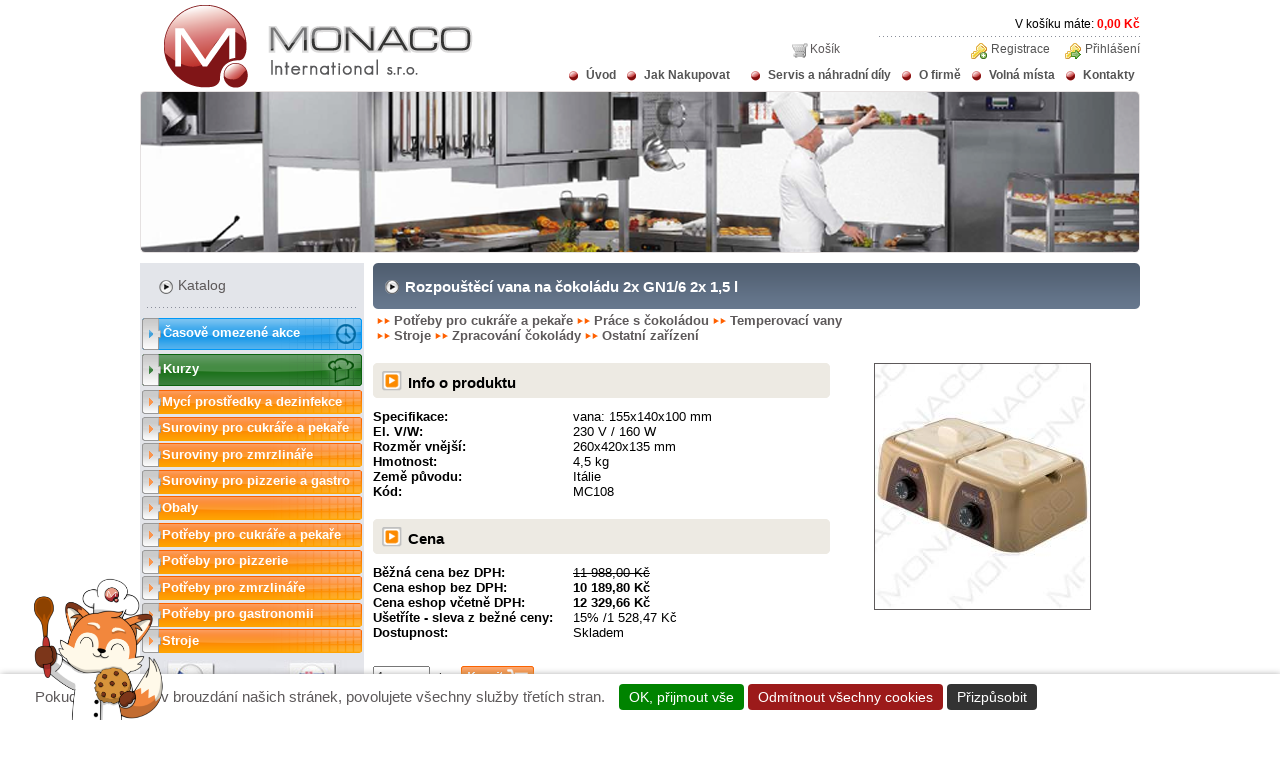

--- FILE ---
content_type: text/html; charset=utf-8
request_url: https://www.monacoint.com/eshop/produkt/mc108
body_size: 6978
content:
<!DOCTYPE html PUBLIC "-//W3C//DTD XHTML 1.0 Strict//EN"
  "http://www.w3.org/TR/xhtml1/DTD/xhtml1-strict.dtd">
<html xmlns="http://www.w3.org/1999/xhtml" xml:lang="cs" lang="cs" dir="ltr">
	<head>
<meta http-equiv="Content-Type" content="text/html; charset=utf-8" />
		<title>Rozpouštěcí vana na čokoládu 2x GN1/6 2x 1,5 l | Monaco Int. s.r.o.</title>
		<meta http-equiv="Content-Type" content="text/html; charset=utf-8" />
<link rel="shortcut icon" href="/eshop/sites/all/themes/monacoint/i/favicon.png" type="image/x-icon" />
		<link type="text/css" rel="stylesheet" media="all" href="/eshop/sites/default/files/css/css_1a0b0c2d0b92425112d07d9bf5475d0b.css" />
<link type="text/css" rel="stylesheet" media="print" href="/eshop/sites/default/files/css/css_4ea5c7cdf8305b5717facfc4c1812772.css" />
		<script type="text/javascript" src="/eshop/misc/jquery.js?b"></script>
<script type="text/javascript" src="/eshop/misc/drupal.js?b"></script>
<script type="text/javascript" src="/eshop/sites/default/files/languages/cs_b934e61aea0d186c7b927397fcc6c47d.js?b"></script>
<script type="text/javascript" src="/eshop/sites/all/modules/lightbox2/js/auto_image_handling.js?b"></script>
<script type="text/javascript" src="/eshop/sites/all/modules/lightbox2/js/lightbox.js?b"></script>
<script type="text/javascript" src="/eshop/sites/all/modules/nice_menus/nice_menus.js?b"></script>
<script type="text/javascript" src="/eshop/sites/all/modules/ubercart/uc_roles/uc_roles.js?b"></script>
<script type="text/javascript" src="/eshop/sites/all/modules/views_slideshow/js/jquery.cycle.all.min.js?b"></script>
<script type="text/javascript" src="/eshop/sites/all/modules/views_slideshow/contrib/views_slideshow_singleframe/views_slideshow.js?b"></script>
<script type="text/javascript" src="/eshop/sites/all/modules/views_slideshow/contrib/views_slideshow_thumbnailhover/views_slideshow.js?b"></script>
<script type="text/javascript" src="/eshop/sites/all/modules/uc_out_of_stock/uc_out_of_stock.js?b"></script>
<script type="text/javascript" src="/eshop/sites/all/modules/views/js/base.js?b"></script>
<script type="text/javascript" src="/eshop/sites/all/modules/views/js/ajax_view.js?b"></script>
<script type="text/javascript" src="/eshop/misc/autocomplete.js?b"></script>
<script type="text/javascript" src="/eshop/sites/all/themes/monacoint/tarteaucitron/tarteaucitron.js?b"></script>
<script type="text/javascript" src="/eshop/sites/all/themes/monacoint/tarteaucitron/lang/tarteaucitron.cs.js?b"></script>
<script type="text/javascript">
<!--//--><![CDATA[//><!--
jQuery.extend(Drupal.settings, { "basePath": "/eshop/", "lightbox2": { "rtl": "0", "file_path": "/eshop/(\\w\\w/)sites/default/files", "default_image": "/eshop/sites/all/modules/lightbox2/images/brokenimage.jpg", "border_size": 10, "font_color": "000", "box_color": "fff", "top_position": "", "overlay_opacity": "0.8", "overlay_color": "000", "disable_close_click": true, "resize_sequence": 0, "resize_speed": 400, "fade_in_speed": 400, "slide_down_speed": 600, "use_alt_layout": false, "disable_resize": false, "disable_zoom": false, "force_show_nav": false, "show_caption": true, "loop_items": false, "node_link_text": "View Image Details", "node_link_target": false, "image_count": "Image !current of !total", "video_count": "Video !current of !total", "page_count": "Page !current of !total", "lite_press_x_close": "press \x3ca href=\"#\" onclick=\"hideLightbox(); return FALSE;\"\x3e\x3ckbd\x3ex\x3c/kbd\x3e\x3c/a\x3e to close", "download_link_text": "", "enable_login": false, "enable_contact": false, "keys_close": "c x 27", "keys_previous": "p 37", "keys_next": "n 39", "keys_zoom": "z", "keys_play_pause": "32", "display_image_size": "original", "image_node_sizes": "()", "trigger_lightbox_classes": "", "trigger_lightbox_group_classes": "", "trigger_slideshow_classes": "", "trigger_lightframe_classes": "", "trigger_lightframe_group_classes": "", "custom_class_handler": "lightbox", "custom_trigger_classes": "img.lbox2", "disable_for_gallery_lists": 1, "disable_for_acidfree_gallery_lists": true, "enable_acidfree_videos": true, "slideshow_interval": 5000, "slideshow_automatic_start": true, "slideshow_automatic_exit": true, "show_play_pause": true, "pause_on_next_click": false, "pause_on_previous_click": true, "loop_slides": false, "iframe_width": 600, "iframe_height": 400, "iframe_border": 1, "enable_video": false }, "uc_out_of_stock": { "path": "/eshop/uc_out_of_stock/query", "throbber": 0, "instock": 0, "msg": "\x3cspan\x3eObsazeno\x3c/span\x3e" }, "views": { "ajax_path": "/eshop/views/ajax", "ajaxViews": [ { "view_name": "sort", "view_display_id": "block_12", "view_args": "MC108", "view_path": "node/38952", "view_base_path": "node/14943/%", "view_dom_id": 1, "pager_element": 0 } ] } });
//--><!]]>
</script>
				<meta name="title" content="Rozpouštěcí vana na čokoládu 2x GN1/6 2x 1,5 l" /> <meta name="description" content="Dvoukomorová sloužící k rozpouštění čokolády a jejímu následnému udržování na nastavené teplotě. 
Vyrobena z tepelně odolného plastu, víka a nerezové vany jsou vyjímatelné. 
Každá vana má vlastní manuální termostat."/> <link rel="image_src" href="http://www.monacoint.com/eshop/sites/default/files/_AK9C000101_0.jpg" />
				
		<script>

tarteaucitron.init({
    privacyUrl: "/eshop/node/6",
    hashtag: "#tarteaucitron",
    cookieName: "tarteaucitron",
    orientation: "bottom",
    showAlertSmall: false,
    cookieslist: true,
    adblocker: false,
    AcceptAllCta: true,
    highPrivacy: false,
    handleBrowserDNTRequest: false,
    removeCredit: true,
    moreInfoLink: true,
    useExternalCss: false,
    iconSrc: "/eshop/sites/all/themes/monacoint/i/cookie.png",
    lang: "cs",
	baseUrl: "/eshop/sites/all/themes/monacoint/tarteaucitron/"
});

// Configurazione Google Analytics 4 (GA4)
tarteaucitron.user.gtagUa = 'G-38BHR7EXRK';
tarteaucitron.job = tarteaucitron.job || [];
tarteaucitron.job.push('gtag');

// Configurazione Google Ads
tarteaucitron.services.googleads = {
    "key": "googleads",
    "type": "ads",
    "name": "Google Ads",
    "uri": "https://policies.google.com/privacy",
    "needConsent": true,
    "cookies": ['_gcl_au'],
    "js": function () {
        // Global Site Tag (gtag.js)
        (function() {
            if (!window.gtag) { // Evita di ricaricare lo script se già presente
                var script = document.createElement('script');
                script.async = true;
                script.src = "https://www.googletagmanager.com/gtag/js?id=AW-1007063603";
                document.head.appendChild(script);

                window.dataLayer = window.dataLayer || [];
                function gtag(){dataLayer.push(arguments);}
                window.gtag = gtag; // Imposta gtag a livello globale
                gtag('js', new Date());
            }

            // Configurazione per Google Ads
            gtag('config', 'AW-1007063603');
        })();
    }
};
tarteaucitron.job.push('googleads');


tarteaucitron.services.metapixel = {
    "key": "metapixel",
    "type": "ads",
    "name": "Meta Pixel",
    "uri": "https://www.facebook.com/about/privacy/",
    "needConsent": true,
    "cookies": ['_fbp', 'fr'],
    "js": function () {
        !function(f,b,e,v,n,t,s) {
            if(f.fbq) return;
            n=f.fbq=function(){n.callMethod ? n.callMethod.apply(n,arguments) : n.queue.push(arguments)};
            if(!f._fbq) f._fbq=n;
            n.push=n;
            n.loaded=!0;
            n.version='2.0';
            n.queue=[];
            t=b.createElement(e);
            t.async=!0;
            t.src=v;
            s=b.getElementsByTagName(e)[0];
            s.parentNode.insertBefore(t,s)
        }(window, document,'script','https://connect.facebook.net/en_US/fbevents.js');

        // Inizializza il Pixel
        fbq('init', '1132360131115790');
        fbq('track', 'PageView');
    }
};
tarteaucitron.job.push('metapixel');

tarteaucitron.services.sklik_retargeting = {
    "key": "sklik_retargeting",
    "type": "ads",
    "name": "Sklik Retargeting",
    "uri": "https://napoveda.sklik.cz/ochrana-osobnich-udaju/",
    "needConsent": true,
    "cookies": ['_sznct'],
    "js": function () {
        // Carica rc.js e configura il retargeting
        (function() {
            var script = document.createElement('script');
            script.async = true;
            script.src = "https://c.seznam.cz/js/rc.js";

            script.onload = function() {

                if (window.sznIVA && window.sznIVA.IS && typeof window.sznIVA.IS.updateIdentities === 'function') {

                    // Aggiorna identità
                    window.sznIVA.IS.updateIdentities({
                        eid: ''
                    });

                    // Configura retargeting
                    var retargetingConf = {
                        rtgId: 45799,
                        consent: 1
                    };
                    window.rc.retargetingHit(retargetingConf);
                } else {
                }
            };

            document.head.appendChild(script);
        })();
    }
};
tarteaucitron.job.push('sklik_retargeting');

tarteaucitron.services.customtracker = {
    "key": "customtracker",
    "type": "ads",
    "name": "Custom Tracker",
    "uri": "https://imper.cz/ochrana-osobnich-udaju/",
    "needConsent": true,
    "cookies": [],
    "js": function () {
        (function(a,c,v){
            a.type="text/javascript";
            a.async=true;
            a.src="https://394424.com/3iFrv/N389m/PiLM95/app.js";
            c=c[0];
            c.parentNode.insertBefore(a,c)
        })(document.createElement("script"), document.getElementsByTagName("script"));
    }
};
tarteaucitron.job.push('customtracker');



window.addEventListener('load', function () {
    const targetNode = document.body;
    const config = { childList: true, subtree: true };

    const observer = new MutationObserver(function (mutationsList, observer) {
        const consentBar = document.getElementById('tarteaucitronDisclaimerAlert');
        if (consentBar) {
            const newElement = document.createElement('div');
            newElement.innerHTML = `
                <div id="cookie-fox"> </div>
            `;

            consentBar.parentNode.insertBefore(newElement, consentBar);
            observer.disconnect();
        }
    });

    observer.observe(targetNode, config);
});



</script>

	</head>
<!--   <div id="fb-root"></div> -->
	<body class="not-front not-logged-in page-node node-type-product one-sidebar sidebar-left node-id-38952">
<!-- <div id="fb-root"></div> -->
<!--<script>(function(d, s, id) {
  var js, fjs = d.getElementsByTagName(s)[0];
  if (d.getElementById(id)) return;
  js = d.createElement(s); js.id = id;
  js.src = "//connect.facebook.net/cs_CZ/sdk.js#xfbml=1&version=v2.4&appId=430691750437832";
  fjs.parentNode.insertBefore(js, fjs);
}(document, 'script', 'facebook-jssdk'));</script>-->
				<div id="container">
						<div id="header">
				<div id="logo">
					<a href="/eshop/" title="Úvod">
					<img src="/eshop/sites/all/themes/monacoint/i/a1.png" alt="Úvod" title="Úvod" /></a>
				</div>
				<p id="scart">V košíku máte: <span class="red bold">0,00 Kč</span></p>
				<div id="block-menu-menu-loginmenu" class="block block-menu">

  <div class="content">
    <ul class="menu"><li class="leaf first"><a href="/eshop/user" title="">Přihlášení</a></li>
<li class="leaf last"><a href="/eshop/user/register" title="">Registrace</a></li>
</ul>  </div>
</div><div id="block-block-5" class="block block-block">

  <div class="content">
    <ul>
<li id="carrello"><a href="/eshop/cart" title="Košík">Košík</a></li>
</ul>  </div>
</div>			</div>
			<div id="menu">
				<div id="block-nice_menus-1" class="block block-nice_menus">

  <div class="content">
    <ul class="nice-menu nice-menu-down" id="nice-menu-1"><li id="menu-386" class="menu-path-front"><a href="/eshop/" title="Monaco Int, s.r.o. ...od roku 1993 jako obchodní zastoupení renomovaných italských výrobců">Úvod</a></li>
<li id="menu-387" class="menuparent menu-path-node-2"><a href="#" title="Jak Nakupovat">Jak Nakupovat</a><ul><li id="menu-4722" class="menu-path-node-7294"><a href="/eshop/node/7294" title="O nákupu">O nákupu</a></li>
<li id="menu-392" class="menu-path-node-7"><a href="/eshop/node/7" title="Dopravné a platby">Dopravné a platby</a></li>
<li id="menu-391" class="menu-path-node-6"><a href="/eshop/node/6" title="Všeobecné obchodní podmínky">Všeobecné obchodní podmínky</a></li>
</ul>
</li>
<li id="menu-388" class="menu-path-node-3"><a href="/eshop/node/3" title="Servis a náhradní díly">Servis a náhradní díly</a></li>
<li id="menu-389" class="menu-path-node-4"><a href="/eshop/node/4" title="O firmě">O firmě</a></li>
<li id="menu-7105" class="menu-path-node-13678"><a href="/eshop/node/13678" title="Volná místa">Volná místa</a></li>
<li id="menu-7046" class="menu-path-node-13487"><a href="/eshop/node/13487" title="Napište nám">Kontakty</a></li>
</ul>
  </div>
</div>                <img  class="simg" src="/eshop/sites/all/themes/monacoint/i/a4.png" alt="Monaco Int. s.r.o." title="Spot Monaco Int." />
			</div>
						<div id="left">
				<div id="kat1"><h2>Katalog</h2></div>
<div id="kat2"><ul class="catalog menu"><li class="collapsed akce"><a href="/eshop/akce">Časově omezené akce</a></li><li class="collapsed corsi-menu"><a href="/eshop/kurzy">Kurzy</a></li><li class="collapsed"><a href="/eshop/catalog/90849">Mycí prostředky a dezinfekce</a></li>
<li class="collapsed"><a href="/eshop/catalog/2896">Suroviny pro cukráře a pekaře</a></li>
<li class="collapsed"><a href="/eshop/catalog/3133">Suroviny pro zmrzlináře</a></li>
<li class="collapsed"><a href="/eshop/catalog/3334">Suroviny pro pizzerie a gastro</a></li>
<li class="collapsed"><a href="/eshop/catalog/3058">Obaly</a></li>
<li class="collapsed"><a href="/eshop/catalog/682">Potřeby pro cukráře a pekaře</a></li>
<li class="collapsed"><a href="/eshop/catalog/2660">Potřeby pro pizzerie</a></li>
<li class="collapsed"><a href="/eshop/catalog/2142">Potřeby pro zmrzlináře</a></li>
<li class="collapsed"><a href="/eshop/catalog/3152">Potřeby pro gastronomii</a></li>
<li class="collapsed"><a href="/eshop/catalog/2167">Stroje</a></li>
</ul></div><div id="block-block-11" class="block block-block">

  <div class="content">
    <div id="shipping_info">Zdarma dopravíme za 1000Kč</div>  </div>
</div><div id="sea1"><h2>Vyhledávat</h2></div>
<div id="sea2"><div id="finder-block-5" class="finder-block"><div id="finder-block-5-wrapper" class="finder-view-wrapper"><div class="finder-view-5 finder-view"><form action="/eshop/finder/5"  accept-charset="UTF-8" method="post" id="finder-form-5">
<div><div class="finder-form finder-5"><div class="form-item" id="edit-4-wrapper">
 <label for="edit-4">Hledání: </label>
 <input type="text" maxlength="128" name="4" id="edit-4" size="60" value="" class="form-text form-autocomplete" />
</div>
<input class="autocomplete" type="hidden" id="edit-4-autocomplete" value="https://www.monacoint.com/eshop/finder_autocomplete/autocomplete/5/4" disabled="disabled" /><input type="image" name="find"  src="/eshop/sites/all/themes/monacoint/i/a25.png" value="Search" id="edit-submit" class="form-submit" />
</div><input type="hidden" name="form_build_id" id="form-xBLYLWjBNj_yxgvTJZg0zWVVyBjbbjx_lfhaEn9u1xM" value="form-xBLYLWjBNj_yxgvTJZg0zWVVyBjbbjx_lfhaEn9u1xM"  />
<input type="hidden" name="form_id" id="edit-finder-form-5" value="finder_form_5"  />

</div></form>
</div></div></div></div>
<div id="sea3"> </div><div id="block-block-7" class="block block-block">

  <div class="content">
    <div class="fb-page" data-href="https://www.facebook.com/monacoint" data-width="224" data-height="214" data-small-header="false" data-adapt-container-width="false" data-hide-cover="false" data-show-facepile="true"><div class="fb-xfbml-parse-ignore"><blockquote cite="https://www.facebook.com/monacoint"><a href="https://www.facebook.com/monacoint">Monaco int. s.r.o.</a></blockquote></div></div>  </div>
</div>			</div>
			<div id="center">
									<h1 class="title">Rozpouštěcí vana na čokoládu 2x GN1/6 2x 1,5 l</h1>
								
        									<div id="node-38952" class="prodotti">
	<div class="pathlink">
		<ul><li><a class="lnk" href="/eshop/catalog/682">Potřeby pro cukráře a pekaře</a></li><li><a class="lnk" href="/eshop/catalog/2133">Práce s čokoládou</a></li><li><a class="lnke" href="/eshop/catalog/2252">Temperovací vany</a></li></ul><ul><li><a class="lnk" href="/eshop/catalog/2167">Stroje</a></li><li><a class="lnk" href="/eshop/catalog/3689">Zpracování čokolády</a></li><li><a class="lnke" href="/eshop/catalog/7481">Ostatní zařízení</a></li></ul>	</div>




	<div id="cont_left">
		<div class="info_product">
			<h3 class="info">Info o produktu</h3>
			<div class="cena_sx"><strong>Specifikace: </strong></div><div class="cena_dx">vana: 155x140x100 mm</div><div class="cena_sx"><strong>El. V/W: </strong></div><div class="cena_dx">230 V / 160 W</div><div class="cena_sx"><strong>Rozměr vnější: </strong></div><div class="cena_dx">260x420x135 mm</div><div class="cena_sx"><strong>Hmotnost: </strong></div><div class="cena_dx">4,5 kg</div><div class="cena_sx"><strong>Země původu: </strong></div><div class="cena_dx">Itálie</div><div class="cena_sx"><strong>Kód: </strong></div><div class="cena_dx">MC108</div>	    </div>
		<div class="info_cena">
			<h3 id="info_p">Cena</h3>
							<div class="cena_sx"><strong>Běžná cena bez DPH:</strong></div><div class="cena_dx line">11 988,00 Kč</div>
						<div class="cena_sx"><strong>Cena eshop bez DPH:</strong></div><div class="cena_dx bold">10 189,80 Kč</div>
			<div class="cena_sx"><strong>Cena eshop včetně DPH:</strong></div><div class="cena_dx bold">12 329,66 Kč</div>
							<div class="cena_sx"><strong>Ušetříte - sleva z bežné ceny:</strong></div><div class="cena_dx">15% /1 528,47 Kč</div>
						<div class="cena_sx"><strong>Dostupnost:</strong></div><div class="cena_dx">Skladem</div>
		</div>
		<div id="buynow"><div class="field-buyitnowbutton-new_products"><form action="/eshop/produkt/mc108"  accept-charset="UTF-8" method="post" id="uc-product-add-to-cart-form-38952">
<div><div class="form-item" id="edit-qty-wrapper">
 <label for="edit-qty">Množství: </label>
 <input type="text" maxlength="6" name="qty" id="edit-qty" size="5" value="1" class="form-text" /><span>ks</span>
</div>
<input type="image" name="op"  src="/eshop/sites/all/themes/monacoint/i/a16.png" value="Add to cart" id="edit-submit-38952" class="form-submit node-add-to-cart" />
<input type="hidden" name="form_build_id" id="form-M1oRazUL1awsxZyZp6EdEvM_fo_uQNtjpRQU-1JhQCE" value="form-M1oRazUL1awsxZyZp6EdEvM_fo_uQNtjpRQU-1JhQCE"  />
<input type="hidden" name="form_id" id="edit-uc-product-add-to-cart-form-38952" value="uc_product_add_to_cart_form_38952"  />

</div></form>
</div></div>
	</div>
	<div class="image_product">
								    <a class="lbox2" title="" href="/eshop/sites/default/files/imagecache/product_full/_AK9C000101_0.jpg">
			<img class="lbox2" title="" alt="" src="/eshop/sites/default/files/imagecache/product/_AK9C000101_0.jpg" />
		</a>
			</div>
			<div class="info_popo">
		<div class="generic_d"><h3 class="infop">Popis/použití: </h3></div><p>Dvoukomorová sloužící k rozpouštění čokolády a jejímu následnému udržování na nastavené teplotě. <BR>Vyrobena z tepelně odolného plastu, víka a nerezové vany jsou vyjímatelné. <BR>Každá vana má vlastní manuální termostat.</p>	</div>	

	       <div id="accessori">
      <div class="view view-sort view-id-sort view-display-id-block_12 view-dom-id-1">
        <div class="view-header">
      <h3 class="infop">Související s tímto zbožím</h3>    </div>
  
  
  
      <div class="view-content">
      <table class="views-sort">
  <tbody>
                <tr class="row-1 row-first">
                  <td class="col-1_14">
              
  <div class="views-field-phpcode">
                <span class="field-content"><div class="field-title-new_products">
<a href="/eshop/produkt/14109-10m">GN 1/6 v.10 cm nerez  17,6x14,2 cm, 1,5 l</a></div></span>
  </div>
  
  <div class="views-field-field-image-cache-fid">
                <div class="field-content"><div class="field-field-image-cache-fid-new_products"><a href="/eshop/produkt/14109-10m"><img src="https://www.monacoint.com/eshop/sites/default/files/imagecache/product_list/_CL20000101.jpg" alt="GN 1/6 v.10cm nerez " title="GN 1/6 v.10cm nerez " width="86" height="100" class="imagecache imagecache-product_list imagecache-default imagecache-product_list_default"/></a> Gastronádoba vyrobená z nerezové oceli 18/10.  </div></div>
  </div>
  
  <div class="views-field-phpcode-1">
                <span class="field-content"><div class="field-sell-price-new_products">
    <div class="field-discount">
            2%    <span class="line">
      190,00 Kč    </span>
    </div>
        <span class="uc-price">
      186,20 Kč    </span>
    <div class="field-sell-wo_dph">s DPH 225,30 Kč</div>
  </div>
</div></span>
  </div>
  
  <div class="views-field-addtocartlink">
                <div class="field-content"><div class="field-buyitnowbutton-new_products">
<div class="field-buyitnowbutton-new_products"><form action="/eshop/produkt/mc108"  accept-charset="UTF-8" method="post" id="uc-product-add-to-cart-form-31176">
<div><div class="form-item" id="edit-qty-1-wrapper">
 <label for="edit-qty-1">Množství: </label>
 <input type="text" maxlength="6" name="qty" id="edit-qty-1" size="5" value="1" class="form-text" /><span>ks</span>
</div>
<input type="image" name="op"  src="/eshop/sites/all/themes/monacoint/i/a16.png" value="Add to cart" id="edit-submit-31176" class="form-submit node-add-to-cart" />
<input type="hidden" name="form_build_id" id="form-KpsqrfgaLBzsfj_JJiQL7QyWeHxah3OOqOe--Oq2J6I" value="form-KpsqrfgaLBzsfj_JJiQL7QyWeHxah3OOqOe--Oq2J6I"  />
<input type="hidden" name="form_id" id="edit-uc-product-add-to-cart-form-31176" value="uc_product_add_to_cart_form_31176"  />

</div></form>
</div>
</div><div class="field-field-code-value-1-new_products">
<span class="views-label-field-code-value-1">Kod: </span>14109-10M
</div></div>
  </div>
          </td>
                  <td class="col-2_14">
              
  <div class="views-field-phpcode">
                <span class="field-content"><div class="field-title-new_products">
<a href="/eshop/produkt/14509-00m">Víko GN 1/6 nerez  </a></div></span>
  </div>
  
  <div class="views-field-field-image-cache-fid">
                <div class="field-content"><div class="field-field-image-cache-fid-new_products"><a href="/eshop/produkt/14509-00m"><img src="https://www.monacoint.com/eshop/sites/default/files/imagecache/product_list/_ZO20000101.jpg" alt="Víko GN 1/6 nerez " title="Víko GN 1/6 nerez " width="86" height="100" class="imagecache imagecache-product_list imagecache-default imagecache-product_list_default"/></a> Nerezové víko se zapuštěným úchytem.  </div></div>
  </div>
  
  <div class="views-field-phpcode-1">
                <span class="field-content"><div class="field-sell-price-new_products">
    <div class="field-discount">
            2%    <span class="line">
      110,00 Kč    </span>
    </div>
        <span class="uc-price">
      107,80 Kč    </span>
    <div class="field-sell-wo_dph">s DPH 130,44 Kč</div>
  </div>
</div></span>
  </div>
  
  <div class="views-field-addtocartlink">
                <div class="field-content"><div class="field-buyitnowbutton-new_products">
<div class="field-buyitnowbutton-new_products"><form action="/eshop/produkt/mc108"  accept-charset="UTF-8" method="post" id="uc-product-add-to-cart-form-32313">
<div><div class="form-item" id="edit-qty-2-wrapper">
 <label for="edit-qty-2">Množství: </label>
 <input type="text" maxlength="6" name="qty" id="edit-qty-2" size="5" value="1" class="form-text" /><span>ks</span>
</div>
<input type="image" name="op"  src="/eshop/sites/all/themes/monacoint/i/a16.png" value="Add to cart" id="edit-submit-32313" class="form-submit node-add-to-cart" />
<input type="hidden" name="form_build_id" id="form-0pBWLUrfecg8G4FI-pWXNsh1wWndjctUGxQP3vsBbMA" value="form-0pBWLUrfecg8G4FI-pWXNsh1wWndjctUGxQP3vsBbMA"  />
<input type="hidden" name="form_id" id="edit-uc-product-add-to-cart-form-32313" value="uc_product_add_to_cart_form_32313"  />

</div></form>
</div>
</div><div class="field-field-code-value-1-new_products">
<span class="views-label-field-code-value-1">Kod: </span>14509-00M
</div></div>
  </div>
          </td>
                  <td class="col-3_14">
                      </td>
              </tr>
      </tbody>
</table>    </div>
  
  
  
  
      <div class="view-footer">
      <script type="text/javascript">
jQuery(document).ready(function($) {
  $("td").not(":has(div)").css("background","0");
});
</script>    </div>
  
  
</div>     </div>
    
	</div>
													<div id="content-header">
																													</div>
						
			</div>
						<div id="footer">
				<p>Copyright © 2009/2010 "Monaco International s.r.o.". All Rights Reserved.</p>
<p>Website designed by <a href="http://www.skywave.it" title="Web Designed by Skywave.it">Skywave.it</a></p>			</div>

								</div>
	</body>
</html>


--- FILE ---
content_type: text/css
request_url: https://www.monacoint.com/eshop/sites/default/files/css/css_1a0b0c2d0b92425112d07d9bf5475d0b.css
body_size: 16102
content:

.node-unpublished{background-color:#fff4f4;}.preview .node{background-color:#ffffea;}#node-admin-filter ul{list-style-type:none;padding:0;margin:0;width:100%;}#node-admin-buttons{float:left;margin-left:0.5em;clear:right;}td.revision-current{background:#ffc;}.node-form .form-text{display:block;width:95%;}.node-form .container-inline .form-text{display:inline;width:auto;}.node-form .standard{clear:both;}.node-form textarea{display:block;width:95%;}.node-form .attachments fieldset{float:none;display:block;}.terms-inline{display:inline;}


fieldset{margin-bottom:1em;padding:.5em;}form{margin:0;padding:0;}hr{height:1px;border:1px solid gray;}img{border:0;}table{border-collapse:collapse;}th{text-align:left;padding-right:1em;border-bottom:3px solid #ccc;}.clear-block:after{content:".";display:block;height:0;clear:both;visibility:hidden;}.clear-block{display:inline-block;}/*_\*/
* html .clear-block{height:1%;}.clear-block{display:block;}/* End hide from IE-mac */



body.drag{cursor:move;}th.active img{display:inline;}tr.even,tr.odd{background-color:#eee;border-bottom:1px solid #ccc;padding:0.1em 0.6em;}tr.drag{background-color:#fffff0;}tr.drag-previous{background-color:#ffd;}td.active{background-color:#ddd;}td.checkbox,th.checkbox{text-align:center;}tbody{border-top:1px solid #ccc;}tbody th{border-bottom:1px solid #ccc;}thead th{text-align:left;padding-right:1em;border-bottom:3px solid #ccc;}.breadcrumb{padding-bottom:.5em}div.indentation{width:20px;height:1.7em;margin:-0.4em 0.2em -0.4em -0.4em;padding:0.42em 0 0.42em 0.6em;float:left;}div.tree-child{background:url(/eshop/misc/tree.png) no-repeat 11px center;}div.tree-child-last{background:url(/eshop/misc/tree-bottom.png) no-repeat 11px center;}div.tree-child-horizontal{background:url(/eshop/misc/tree.png) no-repeat -11px center;}.error{color:#e55;}div.error{border:1px solid #d77;}div.error,tr.error{background:#fcc;color:#200;padding:2px;}.warning{color:#e09010;}div.warning{border:1px solid #f0c020;}div.warning,tr.warning{background:#ffd;color:#220;padding:2px;}.ok{color:#008000;}div.ok{border:1px solid #00aa00;}div.ok,tr.ok{background:#dfd;color:#020;padding:2px;}.item-list .icon{color:#555;float:right;padding-left:0.25em;clear:right;}.item-list .title{font-weight:bold;}.item-list ul{margin:0 0 0.75em 0;padding:0;}.item-list ul li{margin:0 0 0.25em 1.5em;padding:0;list-style:disc;}ol.task-list li.active{font-weight:bold;}.form-item{margin-top:1em;margin-bottom:1em;}tr.odd .form-item,tr.even .form-item{margin-top:0;margin-bottom:0;white-space:nowrap;}tr.merge-down,tr.merge-down td,tr.merge-down th{border-bottom-width:0 !important;}tr.merge-up,tr.merge-up td,tr.merge-up th{border-top-width:0 !important;}.form-item input.error,.form-item textarea.error,.form-item select.error{border:2px solid red;}.form-item .description{font-size:0.85em;}.form-item label{display:block;font-weight:bold;}.form-item label.option{display:inline;font-weight:normal;}.form-checkboxes,.form-radios{margin:1em 0;}.form-checkboxes .form-item,.form-radios .form-item{margin-top:0.4em;margin-bottom:0.4em;}.marker,.form-required{color:#f00;}.more-link{text-align:right;}.more-help-link{font-size:0.85em;text-align:right;}.nowrap{white-space:nowrap;}.item-list .pager{clear:both;text-align:center;}.item-list .pager li{background-image:none;display:inline;list-style-type:none;padding:0.5em;}.pager-current{font-weight:bold;}.tips{margin-top:0;margin-bottom:0;padding-top:0;padding-bottom:0;font-size:0.9em;}dl.multiselect dd.b,dl.multiselect dd.b .form-item,dl.multiselect dd.b select{font-family:inherit;font-size:inherit;width:14em;}dl.multiselect dd.a,dl.multiselect dd.a .form-item{width:10em;}dl.multiselect dt,dl.multiselect dd{float:left;line-height:1.75em;padding:0;margin:0 1em 0 0;}dl.multiselect .form-item{height:1.75em;margin:0;}.container-inline div,.container-inline label{display:inline;}ul.primary{border-collapse:collapse;padding:0 0 0 1em;white-space:nowrap;list-style:none;margin:5px;height:auto;line-height:normal;border-bottom:1px solid #bbb;}ul.primary li{display:inline;}ul.primary li a{background-color:#ddd;border-color:#bbb;border-width:1px;border-style:solid solid none solid;height:auto;margin-right:0.5em;padding:0 1em;text-decoration:none;}ul.primary li.active a{background-color:#fff;border:1px solid #bbb;border-bottom:#fff 1px solid;}ul.primary li a:hover{background-color:#eee;border-color:#ccc;border-bottom-color:#eee;}ul.secondary{border-bottom:1px solid #bbb;padding:0.5em 1em;margin:5px;}ul.secondary li{display:inline;padding:0 1em;border-right:1px solid #ccc;}ul.secondary a{padding:0;text-decoration:none;}ul.secondary a.active{border-bottom:4px solid #999;}#autocomplete{position:absolute;border:1px solid;overflow:hidden;z-index:100;}#autocomplete ul{margin:0;padding:0;list-style:none;}#autocomplete li{background:#fff;color:#000;white-space:pre;cursor:default;}#autocomplete li.selected{background:#0072b9;color:#fff;}html.js input.form-autocomplete{background-image:url(/eshop/misc/throbber.gif);background-repeat:no-repeat;background-position:100% 2px;}html.js input.throbbing{background-position:100% -18px;}html.js fieldset.collapsed{border-bottom-width:0;border-left-width:0;border-right-width:0;margin-bottom:0;height:1em;}html.js fieldset.collapsed *{display:none;}html.js fieldset.collapsed legend{display:block;}html.js fieldset.collapsible legend a{padding-left:15px;background:url(/eshop/misc/menu-expanded.png) 5px 75% no-repeat;}html.js fieldset.collapsed legend a{background-image:url(/eshop/misc/menu-collapsed.png);background-position:5px 50%;}* html.js fieldset.collapsed legend,* html.js fieldset.collapsed legend *,* html.js fieldset.collapsed table *{display:inline;}html.js fieldset.collapsible{position:relative;}html.js fieldset.collapsible legend a{display:block;}html.js fieldset.collapsible .fieldset-wrapper{overflow:auto;}.resizable-textarea{width:95%;}.resizable-textarea .grippie{height:9px;overflow:hidden;background:#eee url(/eshop/misc/grippie.png) no-repeat center 2px;border:1px solid #ddd;border-top-width:0;cursor:s-resize;}html.js .resizable-textarea textarea{margin-bottom:0;width:100%;display:block;}.draggable a.tabledrag-handle{cursor:move;float:left;height:1.7em;margin:-0.4em 0 -0.4em -0.5em;padding:0.42em 1.5em 0.42em 0.5em;text-decoration:none;}a.tabledrag-handle:hover{text-decoration:none;}a.tabledrag-handle .handle{margin-top:4px;height:13px;width:13px;background:url(/eshop/misc/draggable.png) no-repeat 0 0;}a.tabledrag-handle-hover .handle{background-position:0 -20px;}.joined + .grippie{height:5px;background-position:center 1px;margin-bottom:-2px;}.teaser-checkbox{padding-top:1px;}div.teaser-button-wrapper{float:right;padding-right:5%;margin:0;}.teaser-checkbox div.form-item{float:right;margin:0 5% 0 0;padding:0;}textarea.teaser{display:none;}html.js .no-js{display:none;}.progress{font-weight:bold;}.progress .bar{background:#fff url(/eshop/misc/progress.gif);border:1px solid #00375a;height:1.5em;margin:0 0.2em;}.progress .filled{background:#0072b9;height:1em;border-bottom:0.5em solid #004a73;width:0%;}.progress .percentage{float:right;}.progress-disabled{float:left;}.ahah-progress{float:left;}.ahah-progress .throbber{width:15px;height:15px;margin:2px;background:transparent url(/eshop/misc/throbber.gif) no-repeat 0px -18px;float:left;}tr .ahah-progress .throbber{margin:0 2px;}.ahah-progress-bar{width:16em;}#first-time strong{display:block;padding:1.5em 0 .5em;}tr.selected td{background:#ffc;}table.sticky-header{margin-top:0;background:#fff;}#clean-url.install{display:none;}html.js .js-hide{display:none;}#system-modules div.incompatible{font-weight:bold;}#system-themes-form div.incompatible{font-weight:bold;}span.password-strength{visibility:hidden;}input.password-field{margin-right:10px;}div.password-description{padding:0 2px;margin:4px 0 0 0;font-size:0.85em;max-width:500px;}div.password-description ul{margin-bottom:0;}.password-parent{margin:0 0 0 0;}input.password-confirm{margin-right:10px;}.confirm-parent{margin:5px 0 0 0;}span.password-confirm{visibility:hidden;}span.password-confirm span{font-weight:normal;}

ul.menu{list-style:none;border:none;text-align:left;}ul.menu li{margin:0 0 0 0.5em;}li.expanded{list-style-type:circle;list-style-image:url(/eshop/misc/menu-expanded.png);padding:0.2em 0.5em 0 0;margin:0;}li.collapsed{list-style-type:disc;list-style-image:url(/eshop/misc/menu-collapsed.png);padding:0.2em 0.5em 0 0;margin:0;}li.leaf{list-style-type:square;list-style-image:url(/eshop/misc/menu-leaf.png);padding:0.2em 0.5em 0 0;margin:0;}li a.active{color:#000;}td.menu-disabled{background:#ccc;}ul.links{margin:0;padding:0;}ul.links.inline{display:inline;}ul.links li{display:inline;list-style-type:none;padding:0 0.5em;}.block ul{margin:0;padding:0 0 0.25em 1em;}

#permissions td.module{font-weight:bold;}#permissions td.permission{padding-left:1.5em;}#access-rules .access-type,#access-rules .rule-type{margin-right:1em;float:left;}#access-rules .access-type .form-item,#access-rules .rule-type .form-item{margin-top:0;}#access-rules .mask{clear:both;}#user-login-form{text-align:center;}#user-admin-filter ul{list-style-type:none;padding:0;margin:0;width:100%;}#user-admin-buttons{float:left;margin-left:0.5em;clear:right;}#user-admin-settings fieldset .description{font-size:0.85em;padding-bottom:.5em;}.profile{clear:both;margin:1em 0;}.profile .picture{float:right;margin:0 1em 1em 0;}.profile h3{border-bottom:1px solid #ccc;}.profile dl{margin:0 0 1.5em 0;}.profile dt{margin:0 0 0.2em 0;font-weight:bold;}.profile dd{margin:0 0 1em 0;}



.field .field-label,.field .field-label-inline,.field .field-label-inline-first{font-weight:bold;}.field .field-label-inline,.field .field-label-inline-first{display:inline;}.field .field-label-inline{visibility:hidden;}.node-form .content-multiple-table td.content-multiple-drag{width:30px;padding-right:0;}.node-form .content-multiple-table td.content-multiple-drag a.tabledrag-handle{padding-right:.5em;}.node-form .content-add-more .form-submit{margin:0;}.node-form .number{display:inline;width:auto;}.node-form .text{width:auto;}.form-item #autocomplete .reference-autocomplete{white-space:normal;}.form-item #autocomplete .reference-autocomplete label{display:inline;font-weight:normal;}#content-field-overview-form .advanced-help-link,#content-display-overview-form .advanced-help-link{margin:4px 4px 0 0;}#content-field-overview-form .label-group,#content-display-overview-form .label-group,#content-copy-export-form .label-group{font-weight:bold;}table#content-field-overview .label-add-new-field,table#content-field-overview .label-add-existing-field,table#content-field-overview .label-add-new-group{float:left;}table#content-field-overview tr.content-add-new .tabledrag-changed{display:none;}table#content-field-overview tr.content-add-new .description{margin-bottom:0;}table#content-field-overview .content-new{font-weight:bold;padding-bottom:.5em;}.advanced-help-topic h3,.advanced-help-topic h4,.advanced-help-topic h5,.advanced-help-topic h6{margin:1em 0 .5em 0;}.advanced-help-topic dd{margin-bottom:.5em;}.advanced-help-topic span.code{background-color:#EDF1F3;font-family:"Bitstream Vera Sans Mono",Monaco,"Lucida Console",monospace;font-size:0.9em;padding:1px;}.advanced-help-topic .content-border{border:1px solid #AAA}

.container-inline-date{width:auto;clear:both;display:inline-block;vertical-align:top;margin-right:0.5em;}.container-inline-date .form-item{float:none;padding:0;margin:0;}.container-inline-date .form-item .form-item{float:left;}.container-inline-date .form-item,.container-inline-date .form-item input{width:auto;}.container-inline-date .description{clear:both;}.container-inline-date .form-item input,.container-inline-date .form-item select,.container-inline-date .form-item option{margin-right:5px;}.container-inline-date .date-spacer{margin-left:-5px;}.views-right-60 .container-inline-date div{padding:0;margin:0;}.container-inline-date .date-timezone .form-item{float:none;width:auto;clear:both;}#calendar_div,#calendar_div td,#calendar_div th{margin:0;padding:0;}#calendar_div,.calendar_control,.calendar_links,.calendar_header,.calendar{width:185px;border-collapse:separate;margin:0;}.calendar td{padding:0;}span.date-display-single{}span.date-display-start{}span.date-display-end{}span.date-display-separator{}.date-repeat-input{float:left;width:auto;margin-right:5px;}.date-repeat-input select{min-width:7em;}.date-repeat fieldset{clear:both;float:none;}.date-views-filter-wrapper{min-width:250px;}.date-views-filter input{float:left !important;margin-right:2px !important;padding:0 !important;width:12em;min-width:12em;}.date-nav{width:100%;}.date-nav div.date-prev{text-align:left;width:24%;float:left;}.date-nav div.date-next{text-align:right;width:24%;float:right;}.date-nav div.date-heading{text-align:center;width:50%;float:left;}.date-nav div.date-heading h3{margin:0;padding:0;}.date-clear{float:none;clear:both;display:block;}.date-clear-block{float:none;width:auto;clear:both;}.date-clear-block:after{content:" ";display:block;height:0;clear:both;visibility:hidden;}.date-clear-block{display:inline-block;}/*_\*/
 * html .date-clear-block{height:1%;}.date-clear-block{display:block;}/* End hide from IE-mac */

.date-container .date-format-delete{margin-top:1.8em;margin-left:1.5em;float:left;}.date-container .date-format-name{float:left;}.date-container .date-format-type{float:left;padding-left:10px;}.date-container .select-container{clear:left;float:left;}div.date-calendar-day{line-height:1;width:40px;float:left;margin:6px 10px 0 0;background:#F3F3F3;border-top:1px solid #eee;border-left:1px solid #eee;border-right:1px solid #bbb;border-bottom:1px solid #bbb;color:#999;text-align:center;font-family:Georgia,Arial,Verdana,sans;}div.date-calendar-day span{display:block;text-align:center;}div.date-calendar-day span.month{font-size:.9em;background-color:#B5BEBE;color:white;padding:2px;text-transform:uppercase;}div.date-calendar-day span.day{font-weight:bold;font-size:2em;}div.date-calendar-day span.year{font-size:.9em;padding:2px;}



.filefield-icon{margin:0 2px 0 0;}.filefield-element{margin:1em 0;white-space:normal;}.filefield-element .widget-preview{float:left;padding:0 10px 0 0;margin:0 10px 0 0;border-width:0 1px 0 0;border-style:solid;border-color:#CCC;max-width:30%;}.filefield-element .widget-edit{float:left;max-width:70%;}.filefield-element .filefield-preview{width:16em;overflow:hidden;}.filefield-element .widget-edit .form-item{margin:0 0 1em 0;}.filefield-element input.form-submit,.filefield-element input.form-file{margin:0;}.filefield-element input.progress-disabled{float:none;display:inline;}.filefield-element div.ahah-progress,.filefield-element div.throbber{display:inline;float:none;padding:1px 13px 2px 3px;}.filefield-element div.ahah-progress-bar{display:none;margin-top:4px;width:28em;padding:0;}.filefield-element div.ahah-progress-bar div.bar{margin:0;}

#lightbox{position:absolute;top:40px;left:0;width:100%;z-index:100;text-align:center;line-height:0;}#lightbox a img{border:none;}#outerImageContainer{position:relative;background-color:#fff;width:250px;height:250px;margin:0 auto;min-width:240px;overflow:hidden;}#imageContainer,#frameContainer,#modalContainer{padding:10px;}#modalContainer{line-height:1em;overflow:auto;}#loading{height:25%;width:100%;text-align:center;line-height:0;position:absolute;top:40%;left:45%;*left:0%;}#hoverNav{position:absolute;top:0;left:0;height:100%;width:100%;z-index:10;}#imageContainer>#hoverNav{left:0;}#frameHoverNav{z-index:10;margin-left:auto;margin-right:auto;width:20%;position:absolute;bottom:0px;height:45px;}#imageData>#frameHoverNav{left:0;}#hoverNav a,#frameHoverNav a{outline:none;}#prevLink,#nextLink{width:49%;height:100%;background:transparent url(/eshop/sites/all/modules/lightbox2/images/blank.gif) no-repeat;display:block;}#prevLink,#framePrevLink{left:0;float:left;}#nextLink,#frameNextLink{right:0;float:right;}#prevLink:hover,#prevLink:visited:hover,#prevLink.force_show_nav,#framePrevLink{background:url(/eshop/sites/all/modules/lightbox2/images/prev.gif) left 15% no-repeat;}#nextLink:hover,#nextLink:visited:hover,#nextLink.force_show_nav,#frameNextLink{background:url(/eshop/sites/all/modules/lightbox2/images/next.gif) right 15% no-repeat;}#prevLink:hover.force_show_nav,#prevLink:visited:hover.force_show_nav,#framePrevLink:hover,#framePrevLink:visited:hover{background:url(/eshop/sites/all/modules/lightbox2/images/prev_hover.gif) left 15% no-repeat;}#nextLink:hover.force_show_nav,#nextLink:visited:hover.force_show_nav,#frameNextLink:hover,#frameNextLink:visited:hover{background:url(/eshop/sites/all/modules/lightbox2/images/next_hover.gif) right 15% no-repeat;}#framePrevLink,#frameNextLink{width:45px;height:45px;display:block;position:absolute;bottom:0px;}#imageDataContainer{font:10px Verdana,Helvetica,sans-serif;background-color:#fff;margin:0 auto;line-height:1.4em;min-width:240px;}#imageData{padding:0 10px;}#imageData #imageDetails{width:70%;float:left;text-align:left;}#imageData #caption{font-weight:bold;}#imageData #numberDisplay{display:block;clear:left;padding-bottom:1.0em;}#imageData #lightbox2-node-link-text{display:block;padding-bottom:1.0em;}#imageData #bottomNav{height:66px;}.lightbox2-alt-layout #imageData #bottomNav,.lightbox2-alt-layout-data #bottomNav{margin-bottom:60px;}#lightbox2-overlay{position:absolute;top:0;left:0;z-index:90;width:100%;height:500px;background-color:#000;}#overlay_default{opacity:0.6;}#overlay_macff2{background:transparent url(/eshop/sites/all/modules/lightbox2/images/overlay.png) repeat;}.clearfix:after{content:".";display:block;height:0;clear:both;visibility:hidden;}* html>body .clearfix{display:inline;width:100%;}* html .clearfix{/*_\*/
  height:1%;/* End hide from IE-mac */}#bottomNavClose{display:block;background:url(/eshop/sites/all/modules/lightbox2/images/close.gif) left no-repeat;margin-top:33px;float:right;padding-top:0.7em;height:26px;width:26px;}#bottomNavClose:hover{background-position:right;}#loadingLink{display:block;background:url(/eshop/sites/all/modules/lightbox2/images/loading.gif) no-repeat;width:32px;height:32px;}#bottomNavZoom{display:none;background:url(/eshop/sites/all/modules/lightbox2/images/expand.gif) no-repeat;width:34px;height:34px;position:relative;left:30px;float:right;}#bottomNavZoomOut{display:none;background:url(/eshop/sites/all/modules/lightbox2/images/contract.gif) no-repeat;width:34px;height:34px;position:relative;left:30px;float:right;}#lightshowPlay{margin-top:42px;float:right;margin-right:5px;margin-bottom:1px;height:20px;width:20px;background:url(/eshop/sites/all/modules/lightbox2/images/play.png) no-repeat;}#lightshowPause{margin-top:42px;float:right;margin-right:5px;margin-bottom:1px;height:20px;width:20px;background:url(/eshop/sites/all/modules/lightbox2/images/pause.png) no-repeat;}.lightbox2-alt-layout-data #bottomNavClose,.lightbox2-alt-layout #bottomNavClose{margin-top:93px;}.lightbox2-alt-layout-data #bottomNavZoom,.lightbox2-alt-layout-data #bottomNavZoomOut,.lightbox2-alt-layout #bottomNavZoom,.lightbox2-alt-layout #bottomNavZoomOut{margin-top:93px;}.lightbox2-alt-layout-data #lightshowPlay,.lightbox2-alt-layout-data #lightshowPause,.lightbox2-alt-layout #lightshowPlay,.lightbox2-alt-layout #lightshowPause{margin-top:102px;}.lightbox_hide_image{display:none;}#lightboxImage{-ms-interpolation-mode:bicubic;}




.block-nice_menus{line-height:normal;z-index:10;}ul.nice-menu,ul.nice-menu ul{z-index:5;position:relative;}ul.nice-menu li{position:relative;}ul.nice-menu a{display:block;}ul.nice-menu ul,#header-region ul.nice-menu ul{position:absolute;visibility:hidden;}ul.nice-menu li.over ul{visibility:visible;}ul.nice-menu ul li{display:block;}ul.nice-menu:after{content:".";display:block;height:0;clear:both;visibility:hidden;}ul.nice-menu li:hover ul,ul.nice-menu li.menuparent li:hover ul,ul.nice-menu li.menuparent li.menuparent li:hover ul,ul.nice-menu li.menuparent li.menuparent li.menuparent li:hover ul,ul.nice-menu li.over ul,ul.nice-menu li.menuparent li.over ul,ul.nice-menu li.menuparent li.menuparent li.over ul,ul.nice-menu li.menuparent li.menuparent li.menuparent li.over ul,#header-region ul.nice-menu li:hover ul,#header-region ul.nice-menu li.menuparent li:hover ul,#header-region ul.nice-menu li.menuparent li.menuparent li:hover ul,#header-region ul.nice-menu li.over ul,#header-region ul.nice-menu li.menuparent li.over ul,#header-region ul.nice-menu li.menuparent li.menuparent li.over ul{visibility:visible;}ul.nice-menu li:hover ul ul,ul.nice-menu li:hover ul ul ul,ul.nice-menu li:hover li:hover ul ul,ul.nice-menu li:hover li:hover ul ul ul,ul.nice-menu li:hover li:hover li:hover ul ul,ul.nice-menu li:hover li:hover li:hover ul ul ul,ul.nice-menu li.over ul ul,ul.nice-menu li.over ul ul ul,ul.nice-menu li.over li.over ul ul,ul.nice-menu li.over li.over ul ul ul,ul.nice-menu li.over li.over li.over ul ul,ul.nice-menu li.over li.over li.over ul ul ul,#header-region ul.nice-menu li:hover ul ul,#header-region ul.nice-menu li:hover ul ul ul,#header-region ul.nice-menu li:hover li:hover ul ul,#header-region ul.nice-menu li:hover li:hover ul ul ul,#header-region ul.nice-menu li:hover li:hover li:hover ul ul,#header-region ul.nice-menu li:hover li:hover li:hover ul ul ul,#header-region ul.nice-menu li.over ul ul,#header-region ul.nice-menu li.over ul ul ul,#header-region ul.nice-menu li.over li.over ul ul,#header-region ul.nice-menu li.over li.over ul ul ul,#header-region ul.nice-menu li.over li.over li.over ul ul,#header-region ul.nice-menu li.over li.over li.over ul ul ul{visibility:hidden;}ul.nice-menu li.menuparent ul,#header-region ul.nice-menu li.menuparent ul{overflow:visible !important;}ul.nice-menu li.menuparent ul iframe,#header-region ul.nice-menu li.menuparent ul iframe{display:none;display:block;position:absolute;top:0;left:0;z-index:-1;filter:mask();width:20px;height:20px;}





ul.nice-menu,ul.nice-menu ul{list-style:none;padding:0;margin:0;border-top:1px solid #ccc;}ul.nice-menu li{border:1px solid #ccc;border-top:0;float:left;background-color:#eee;margin:0;padding-left:0;background-image:none;}#header-region ul.nice-menu li{margin:0;padding-top:0.1em;padding-bottom:0.1em;background:#eee;}ul.nice-menu a{padding:0.3em 5px 0.3em 5px;}ul.nice-menu ul,#header-region ul.nice-menu ul{top:1.8em;left:-1px;border:0;border-top:1px solid #ccc;margin-right:0;}#header-region ul.nice-menu ul{top:1.7em;}ul.nice-menu ul li{width:12.5em;}ul.nice-menu-right,ul.nice-menu-left,ul.nice-menu-right li,ul.nice-menu-left li{width:12.5em;}ul.nice-menu-right ul{width:12.5em;left:12.5em;top:-1px;}ul.nice-menu-right ul ul{width:12.5em;left:12.5em;top:-1px;}ul.nice-menu-right li.menuparent,ul.nice-menu-right li li.menuparent{background:#eee url(/eshop/sites/all/modules/nice_menus/arrow-right.png) right center no-repeat;}ul.nice-menu-right li.menuparent:hover,ul.nice-menu-right li.over,ul.nice-menu-right li li.menuparent:hover,ul.nice-menu-right li li.over{background:#ccc url(/eshop/sites/all/modules/nice_menus/arrow-right.png) right center no-repeat;}ul.nice-menu-left li ul{width:12.5em;left:-12.65em;top:-1px;}ul.nice-menu-left li ul li ul{width:12.5em;left:-12.65em;top:-1px;}ul.nice-menu-left li.menuparent,ul.nice-menu-left li li.menuparent{background:#eee url(/eshop/sites/all/modules/nice_menus/arrow-left.png) left center no-repeat;}ul.nice-menu-left li.menuparent:hover,ul.nice-menu-left li.over,ul.nice-menu-left li li.menuparent:hover,ul.nice-menu-left li li.over{background:#ccc url(/eshop/sites/all/modules/nice_menus/arrow-left.png) left center no-repeat;}ul.nice-menu-left a,ul.nice-menu-left ul a{padding-left:14px;}ul.nice-menu-down{float:left;border:0;}ul.nice-menu-down li{border-top:1px solid #ccc;}ul.nice-menu-down li li{border-top:0;}ul.nice-menu-down ul{left:0;}ul.nice-menu-down ul li{clear:both;}ul.nice-menu-down li ul li ul,#header-region ul.nice-menu-down li ul li ul{left:12.5em;top:-1px;}ul.nice-menu-down .menuparent a{padding-right:15px;}ul.nice-menu-down li.menuparent,#header-region ul.nice-menu-down li.menuparent{background:#eee url(/eshop/sites/all/modules/nice_menus/arrow-down.png) right center no-repeat;}ul.nice-menu-down li.menuparent:hover,ul.nice-menu-down li.over,#header-region ul.nice-menu-down li.menuparent:hover,#header-region ul.nice-menu-down li.over{background:#ccc url(/eshop/sites/all/modules/nice_menus/arrow-down.png) right center no-repeat;}ul.nice-menu-down li li.menuparent,#header-region ul.nice-menu-down li li.menuparent{background:#eee url(/eshop/sites/all/modules/nice_menus/arrow-right.png) right center no-repeat;}ul.nice-menu-down li li.menuparent:hover,ul.nice-menu-down li li.over,#header-region ul.nice-menu-down li li.menuparent:hover,#header-region ul.nice-menu-down li li.over{background:#ccc url(/eshop/sites/all/modules/nice_menus/arrow-right.png) right center no-repeat;}

.form-item .description{white-space:normal;}.solid-border#quote{margin-top:1em;}.quote-button{cursor:pointer;font-weight:bold;color:rgb(0,0,125);}.quote-error{display:inline;}.quote-notes{margin-left:25px;}.node-form .product-shipping .form-text{display:inline;width:auto;}


.options{display:inline;}table.product_attributes tr.draggable .form-item{display:inline;white-space:normal;}#option-key td:first-child{width:26%;}.combinations td:first-child,.combinations td:first-child + td{width:12%;}


.order-overview-form{float:left;padding:0em 2em 0em 0em;}.order-overview-form .form-item{margin-bottom:0em;}.order-overview-form #uc-order-select-form,.order-overview-form #uc-order-admin-sort-form{margin-bottom:0em;}.uc-orders-table{width:100%;clear:both;}.uc-orders-table thead th{white-space:nowrap;}.uc-orders-table tr.odd:hover,.uc-orders-table tr.even:hover{background-color:#ddd;}.uc-orders-table img{float:left;margin-right:.5em;}.order-admin-icons{margin-left:2px;}.order-admin-icons img{position:relative;top:3px;padding:0px 3px;}.order-pane{border-style:solid;border-color:#bbb;border-width:1px;padding:.5em;margin:.5em;;width:auto;line-height:1.1em;}.order-pane thead{background-color:#ddd;}.order-pane tbody{border-top:0px;}.order-pane-title{font-weight:bold;padding-bottom:.5em;}.pos-left{float:left;}.abs-left{clear:left;}.pos-right{float:right;}.abs-right{float:right;clear:right;}.text-right{text-align:right;}.text-center{text-align:center;}.header-wide{width:80%;}.full-width{width:100%;}.order-pane-table{width:100%;}.order-pane-table thead th{font-weight:bold;background-color:#ddd;border-style:solid;border-width:0px 0px 2px 0px;border-color:#bbb;padding:4px 8px;}.order-pane-table tr{border-style:solid;border-width:0px 0px 1px 0px;border-color:#bbb;}.order-pane-table tr.odd td,.order-pane-table tr.even td{padding:4px 8px;}.order-edit-table{width:auto;}.order-edit-table .oet-label{text-align:right;font-weight:bold;}.order-edit-table .form-item{display:inline;}.address-select-box{background-color:#ddd;border:solid 1px #999;width:auto;padding-left:1em;padding-bottom:1em;margin-bottom:1em;}.customer-select-box{background-color:#ddd;border:solid 1px #999;width:auto;padding:1em;margin-top:1em;}.product-select-box{background-color:#ddd;border:solid 1px #999;width:auto;margin-right:auto;margin-bottom:1em;}.product-select-box2{background-color:#ddd;border:solid 1px #999;width:auto;margin-right:auto;margin-bottom:1em;padding-left:1em;padding-bottom:1em;}.line-item-table{width:100%;}.line-item-table td{padding:2px;}.line-item-table .li-title{width:100%;font-weight:bold;text-align:right;}.line-item-table .li-amount{text-align:right;}.line-item-table .form-item{display:inline;}.order-review-table tbody{border-top:0px;}.order-pane-table .product-description{font-size:.7em;}.order-pane #uc-credit-order-view-form{margin-top:.5em;margin-bottom:0em;}#uc-credit-order-view-form .form-submit{margin:0em;}.order-pane #uc-order-view-update-form{margin-bottom:1em;}.update-controls{padding-top:1em;}.update-controls div{padding-right:1em;}.update-controls div,.update-controls label{display:inline;}.update-controls .form-submit{margin:0em;}.address-select-box #uc-order-address-book-form{margin-bottom:0em;}.order-pane.abs-left .form-submit{margin:0.5em 0.5em 0.5em 0em;}.order-pane #customer-select form{margin-bottom:0em;}


.product-image{float:right;clear:right;text-align:center;padding-top:4px;padding-left:4px;margin-left:4px;}.uc-price-display{float:right;clear:right;width:100px;text-align:center;font-size:1.3em;font-weight:bold;padding-bottom:4px;padding-left:4px;}.display-price{float:right;clear:right;width:100px;text-align:center;font-size:1.3em;font-weight:bold;padding-bottom:4px;padding-left:4px;}.model{display:inline;margin-right:2em;font-weight:bold;}h3.title{margin-top:1em;}.node-form .product-field table{width:auto;margin:0;}.node-form .product-field td{padding:3px 6px 0 0;}.node-form tbody{border:none;margin:0;}.node-form .product-field table .form-item{margin-top:0;margin-bottom:0;}.node-form .product-field .form-text{width:auto;display:inline;}#products-selector table{margin:0em 0em;}#products-selector td{padding:0em .5em;}div#products-selector form{margin-bottom:0em;}#products-selector div.form-item{margin-bottom:.5em;margin-top:.5em;}table.product-list{clear:both;}.add-feature div{padding-right:1em;}.add-feature div,.add-feature label{display:inline;}


.expiration{display:inline;}.expiration .form-item{display:inline;}


.uc-price{white-space:nowrap;}.uc-store-admin-table{margin:1em auto;border:1px dashed #bbb;}.uc-store-admin-table tbody{border-top:0px;}.uc-store-admin-panel{margin:1em;padding:1em;}.uc-store-admin-panel .uc-store-icon{float:left;margin-right:1em;}.uc-store-admin-panel .panel-title{padding-top:4px;font-size:1.5em;width:100%;}.uc-store-admin-panel .panel-show-link a{cursor:pointer;}.uc-customer-table .uc-store-icon{float:left;margin-right:.5em;}.uc-customer-table tr.odd:hover,.uc-customer-table tr.even:hover{background-color:#ddd;}.uc-cust-orders-table tr.odd:hover,.uc-cust-orders-table tr.even:hover{background-color:#ddd;}.uc-cust-orders-table .uc-store-icon{float:left;margin-right:.5em;}#store-footer{width:100%;text-align:center;font-size:x-small;clear:both;}table.section-items{width:auto;}table.section-items td{padding:.25em;}#uc-country-import-form .form-item,#uc-country-import-form .form-item label{display:inline;float:left;margin-right:1em;}#uc-country-import-form .form-submit{float:left;margin-top:1em;}#uc-country-import-form table{clear:left;}.summary-overview{padding:.5em;border:1px dashed #bbb;margin-bottom:-1px;}.summary-title{font-weight:bold;}.summaryOnclick-processed{cursor:pointer;}.summaryOnclick-processed:hover{background-color:#ddd;}.summary-edit-icon{float:left;margin-right:.5em;position:relative;top:2px;}.summaryOnclick-processed .item-list{margin-left:1.75em;}.summaryOnclick-processed .summary-link{display:none;}.ubercart-throbber{background-image:url(/eshop/sites/all/modules/ubercart/uc_store/images/throbber.gif);background-repeat:no-repeat;background-position:100% -20px;}.path-admin-store-orders span.icon{background:transparent url(/eshop/sites/all/modules/ubercart/uc_store/images/menu_orders.gif) no-repeat !important;}.path-admin-store-customers span.icon{background:transparent url(/eshop/sites/all/modules/ubercart/uc_store/images/menu_customers.gif) no-repeat !important;}.path-admin-store-products span.icon{background:transparent url(/eshop/sites/all/modules/ubercart/uc_store/images/menu_products.gif) no-repeat !important;}.path-admin-store-settings span.icon{background:transparent url(/eshop/sites/all/modules/ubercart/uc_store/images/menu_store_settings.gif) no-repeat !important;}.path-admin-store-attributes span.icon{background:transparent url(/eshop/sites/all/modules/ubercart/uc_store/images/menu_store_settings.gif) no-repeat !important;}.path-admin-store-reports span.icon{background:transparent url(/eshop/sites/all/modules/ubercart/uc_store/images/menu_reports.gif) no-repeat !important;}.path-admin-store-ca span.icon{background:transparent url(/eshop/sites/all/modules/ubercart/uc_store/images/menu_store_settings.gif) no-repeat !important;}.path-admin-store-help span.icon{background:transparent url(/eshop/sites/all/modules/ubercart/uc_store/images/menu_help.gif) no-repeat !important;}

.views_slideshow_singleframe_no_display,.views_slideshow_singleframe_hidden,.views_slideshow_singleframe_controls,.views_slideshow_singleframe_image_count{display:none;}.views_slideshow_singleframe_pager div a img{width:75px;height:75px;}.views_slideshow_singleframe_pager div{display:inline;padding-left:10px;}.views_slideshow_singleframe_pager.thumbnails a.activeSlide img{border:3px solid #000;}.views_slideshow_singleframe_pager.numbered a.activeSlide{text-decoration:underline;}

.views_slideshow_thumbnailhover_no_display,.views_slideshow_thumbnailhover_hidden,.views_slideshow_thumbnailhover_controls,.views_slideshow_thumbnailhover_image_count{display:none;}


div.fieldgroup{margin:.5em 0 1em 0;}div.fieldgroup .content{padding-left:1em;}
.views-exposed-form .views-exposed-widget{float:left;padding:.5em 1em 0 0;}.views-exposed-form .views-exposed-widget .form-submit{margin-top:1.6em;}.views-exposed-form .form-item,.views-exposed-form .form-submit{margin-top:0;margin-bottom:0;}.views-exposed-form label{font-weight:bold;}.views-exposed-widgets{margin-bottom:.5em;}html.js a.views-throbbing,html.js span.views-throbbing{background:url(/eshop/sites/all/modules/views/images/status-active.gif) no-repeat right center;padding-right:18px;}div.view div.views-admin-links{font-size:xx-small;margin-right:1em;margin-top:1em;}.block div.view div.views-admin-links{margin-top:0;}div.view div.views-admin-links ul{margin:0;padding:0;}div.view div.views-admin-links li{margin:0;padding:0 0 2px 0;z-index:201;}div.view div.views-admin-links li a{padding:0;margin:0;color:#ccc;}div.view div.views-admin-links li a:before{content:"[";}div.view div.views-admin-links li a:after{content:"]";}div.view div.views-admin-links-hover a,div.view div.views-admin-links:hover a{color:#000;}div.view div.views-admin-links-hover,div.view div.views-admin-links:hover{background:transparent;}div.view div.views-hide{display:none;}div.view div.views-hide-hover,div.view:hover div.views-hide{display:block;position:absolute;z-index:200;}div.view:hover div.views-hide{margin-top:-1.5em;}.views-view-grid tbody{border-top:none;}


html.js .uc_out_of_stock_throbbing{background-image:url(/eshop/sites/all/modules/uc_out_of_stock/throbber.gif);background-repeat:no-repeat;background-position:left 3px;}html.js .uc_out_of_stock_throbbing.uc_oos_throbbing{background-position:left -17px;}


.catalog .trail{font-weight:bold;}img.category{float:right;margin-left:1em;}table.category-products{clear:right;width:100%;}table.category{clear:right;width:100%;}table.category *,table.category * tr{border:none;background-color:transparent;}td.category{width:33%;text-align:center;vertical-align:top;}td.category.width-1{width:100%;}td.category.width-2{width:50%;}td.category.width-3{width:33%;}td.category.width-4{width:25%;}td.category.width-5{width:20%;}td.category div{margin:0.5em auto 0 auto;padding:0;}td.category img{margin:0;padding:0;}td.category span{font-size:x-small;line-height:1.3em;}table.category-products form{margin-top:1em;margin-bottom:1em;}.category-grid-products{text-align:center;width:100%;}.category-grid-products table{text-align:center;width:100%;border-top:1px solid #ccc;border-left:1px solid #ccc;}.category-grid-products td{text-align:center;padding:20px;border-right:1px solid #ccc;border-bottom:1px solid #ccc;background-color:#fff;}.category-grid-products .catalog-grid-image{display:block;text-align:center;padding:5px;}.category-grid-products .catalog-grid-title{display:block;text-align:center;}.category-grid-products .catalog-grid-sell-price{display:block;text-align:center;}.category-grid-products .add-to-cart{display:block;text-align:center;}

div.finder-buttons{clear:both;}div.finder-buttons input.form-submit{float:left;}div.finder-buttons div.ahah-progress{float:right;}

body{padding:0;margin:5px 0 0 0;font-family:Arial,Helvetica,sans-serif;font-size:11px;background:#fff;}a:link,a:visited{color:#5d595a;text-decoration:none;}a:hover{color:#5d595a;text-decoration:underline;}a:active{color:#5d595a;text-decoration:none;}h1{font-weight:normal;}h2{margin:0;font-weight:normal;font-size:14px;color:#5d595a;}#container{width:1000px;margin:0 auto;}.clearfix:after{content:" ";visibility:hidden;display:block;height:0;clear:both;}.clearfix:after{content:"";display:table;clear:both;}div.error{margin:10px 0;font-size:15px;padding:10px;line-height:1.3em;}#logo{width:333px;float:left;}#header,#menu{font-size:12px;}#scart{width:667px;text-align:right;float:right;background:url(/eshop/sites/all/themes/monacoint/i/a2.png) no-repeat bottom right;height:20px;margin-bottom:5px;}#scart p{margin:0;padding:0;}#block-menu-menu-loginmenu,#block-block-5{float:right;width:300px;}#block-menu-menu-loginmenu li,#block-block-2 li,#block-block-5 li{display:inline;float:right;padding:0 0 3px 20px;margin:0 0 0 15px;}#block-menu-menu-loginmenu ul,#block-block-2 ul,#block-block-5 ul{padding:0;}#block-menu-menu-loginmenu,#block-block-2,#block-block-5 ul{height:18px;float:right;}#block-menu-menu-loginmenu .first{background:url(/eshop/sites/all/themes/monacoint/i/a21.png) no-repeat left;}#block-menu-menu-loginmenu .last{background:url(/eshop/sites/all/themes/monacoint/i/a22.png) no-repeat left;}#block-block-2 #carrello,#block-block-5 #carrello{background:url(/eshop/sites/all/themes/monacoint/i/ca.png) no-repeat left;}#block-block-2 #paga{background:url(/eshop/sites/all/themes/monacoint/i/co.png) no-repeat left;}#block-block-2 #logout{background:url(/eshop/sites/all/themes/monacoint/i/logout.png) no-repeat left;}#block-block-2 #profilo{background:url(/eshop/sites/all/themes/monacoint/i/usr.gif) no-repeat 3px -1px;}#menu{}#block-nice_menus-1{float:right;}#block-nice_menus-1 a,#block-menu-menu-loginmenu a,#kat2 a{color:#555;}#block-nice_menus-1 li{padding:0 0 0 12px;margin:0 0 0 6px;}#block-nice_menus-1 ul{padding:4px 0;}#block-nice_menus-1 ul li{border:none;font-weight:bolder;background:url(/eshop/sites/all/themes/monacoint/i/ball.png) no-repeat left #fff;background-position:0 7px;}#kat1{height:55px;background:url(/eshop/sites/all/themes/monacoint/i/a26.png) no-repeat #E3E5EA;margin-bottom:7px;}#kat1 h2,#sea1 h2,#nov1 h2{padding:14px 0 0 38px;}#kat2{background:url(/eshop/sites/all/themes/monacoint/i/a7.png) repeat-y;font-size:13px;padding-bottom:4px;}#kat2 ul{margin:-7px 0 0;padding:0;}#kat2 a{display:block;text-decoration:none;}#kat3{height:5px;background:url(/eshop/sites/all/themes/monacoint/i/a8.png) repeat-y;}.block ul{padding:0;}ul.menu li{margin-left:2px;}.menu li.collapsed{background:url(/eshop/sites/all/themes/monacoint/i/b/bclose.png) 0px 0px no-repeat;height:24px;list-style:none;}.menu li.collapsed.stroje{background:url(/eshop/sites/all/themes/monacoint/i/bcloseg.png) 0px 0px no-repeat;height:24px;list-style:none;}.menu li.collapsed.akce{background:url(/eshop/sites/all/themes/monacoint/i/pulsante_menu_akce.png) 0px 0px no-repeat;height:24px;padding:6px 0 6px 1px;list-style:none;}.menu li.collapsed.korpusy{background:url(/eshop/sites/all/themes/monacoint/i/bcloseb.png) 0px 0px no-repeat;height:24px;list-style:none;}.menu li.expanded{background:url(/eshop/sites/all/themes/monacoint/i/b/bopen.png) 0px 0px no-repeat;list-style:none;}.menu li.expanded.stroje{background:url(/eshop/sites/all/themes/monacoint/i/bopeng.png) 0px 0px no-repeat;list-style:none;}.menu li.expanded.korpusy{background:url(/eshop/sites/all/themes/monacoint/i/bopenb.png) 0px 0px no-repeat;list-style:none;position:relative;}#kat2 .catalog li .trail a,#kat2 .menu li.collapsed a{padding:1px 0 12px 20px;color:#fff;font-weight:bold;font-size:13px;}.menu li li{padding:0 0 12px 0;}#kat2 .catalog li li .trail a{background:#e3e5ea;padding:8px 0 0 0;color:#555;font-weight:bold;}.menu li li.collapsed,.menu li li.expanded,.menu li li.leaf,.menu li li.last{margin:0;padding:0 0 0 15px;list-style:none;background:url(/eshop/sites/all/themes/monacoint/i/b/plus2.gif) 0px -3px no-repeat;margin-top:-7px;}.menu li li.collapsed{margin-top:-6px;}.menu li li.expanded{background:url(/eshop/sites/all/themes/monacoint/i/b/minus_ext.gif) 0px -1px no-repeat;}.menu li li.leaf{background:url(/eshop/sites/all/themes/monacoint/i/b/angle.gif) 0px -8px no-repeat;}.menu li li.leaf a{padding-top:9px;display:block;}#kat2 .menu li li.collapsed a{padding:8px 0 0 0;display:block;font-weight:normal;color:#555;}.menu li.fake-leaf{display:none;}.menu li.last{background:url(/eshop/sites/all/themes/monacoint/i/b/angle.gif) top left no-repeat;}.menu li.last.collapsed{background:url(/eshop/sites/all/themes/monacoint/i/b/plus_end.gif) top left no-repeat;}.menu li.last.expanded{background:url(/eshop/sites/all/themes/monacoint/i/b/minus.gif) top left no-repeat;}#new1{margin-top:6px;height:47px;background:url(/eshop/sites/all/themes/monacoint/i/a17.png) no-repeat;}#new2{background:url(/eshop/sites/all/themes/monacoint/i/a7.png) repeat-y;}#new2 p{text-align:center;padding:2px 4px;margin:0;}#new3{height:8px;background:url(/eshop/sites/all/themes/monacoint/i/a8.png) no-repeat;}#edit-mail-wrapper{padding:0 8px;}#edit-mail{width:129px;}#right{margin:7px 0 9px 0;width:152px;}#sea1{background:url(/eshop/sites/all/themes/monacoint/i/a26.png);height:45px;margin-top:15px;}#sea2{background:url(/eshop/sites/all/themes/monacoint/i/a7.png);text-align:center;}#search-block-form .form-submit{padding-top:12px;}#sea3{height:8px;background:url(/eshop/sites/all/themes/monacoint/i/a8.png) no-repeat;margin-bottom:13px;}#sea2 label{display:none;}#sea2 .form-item{margin:0;}#sea2 .form-item input{width:200px;margin-top:10px;}.finder-5 #edit-submit{margin-top:10px;}#block-block-6{margin-bottom:10px;}#nov1{margin-top:6px;height:45px;background:url(/eshop/sites/all/themes/monacoint/i/a26.png) no-repeat;}#nov2{background:url(/eshop/sites/all/themes/monacoint/i/a11.png) repeat-y;}#nov3{height:5px;background:url(/eshop/sites/all/themes/monacoint/i/a12.png) no-repeat;}.views-new_products_right{table-layout:fixed;border-collapse:separate;text-align:center;}.field-field-image-cache-fid-new_products_right,.field-title-new_products_right{float:none;width:100%;clear:both;text-align:center;}.field-field-image-cache-fid-new_products_right img,.views-new_products_right .views-field-field-image-cache-fid img,#catalog-cat img{border:1px solid #aaa;}.views-new_products_right .views-field-field-image-cache-fid{text-align:center;}.views-new_products_right .col-1_2{padding:12px 2px 1px 2px;background:url(/eshop/sites/all/themes/monacoint/i/a2.png) bottom no-repeat;}.views-new_products_right .field-content-new_products_right{padding-bottom:3px;}#left,#center,#right{float:left;}#left{width:224px;margin:7px 9px 9px 0;}#center{background:none;margin-top:7px;width:767px;background:url(/eshop/sites/all/themes/monacoint/i/a5.png) no-repeat;}#novita{color:#fff;font-size:15px;padding:14px 0 0 32px;height:46px;}.category{display:none;}.title_up h1{width:610px;float:left;}#filter{width:125px;float:right;text-align:left;padding-top:4px;}#filter span{clear:both;color:#fff;font-size:12px;}#filter form{margin-top:2px;}.warning-message{background:#ffcccc;border:1px solid red;padding:10px;margin:0 0 20px 0;font-size:16px;line-height:1.4em;}.warning-message strong{color:red;}#spot_primario{background:#fff;height:385px;}#liquidiamo{background:url(/eshop/sites/all/themes/monacoint/i/akce/unor_win.jpg) no-repeat 0 0;height:292px;}#spot_discount{background:url(/eshop/sites/all/themes/monacoint/i/h_10.jpg) no-repeat top left;height:264px;margin-left:-4px;position:relative;}#block-views-liquidiamo-block_1,#block-views-liquidiamo-block_2,#block-views-liquidiamo-block_3,#block-views-liquidiamo-block_4{height:131px;position:relative;width:142px;}#block-views-liquidiamo-block_1 .views-field-title,#block-views-liquidiamo-block_2 .views-field-title,#block-views-liquidiamo-block_3 .views-field-title,#block-views-liquidiamo-block_4 .views-field-title{padding-top:2px;height:31px;overflow:hidden;color:#fff;text-align:center;font-size:13px;}.vecchio_prezzo{text-decoration:line-through;text-align:center;font-size:16px;color:#f2f1f1;font-weight:bold;padding:2px 0;}#block-views-liquidiamo-block_1 .views-field-sell-price,#block-views-liquidiamo-block_2 .views-field-sell-price,#block-views-liquidiamo-block_3 .views-field-sell-price,#block-views-liquidiamo-block_4 .views-field-sell-price{padding-top:4px;font-size:23px;color:#fff;font-weight:bolder;text-align:center;}#block-views-liquidiamo-block_1{left:124px;top:57px;}#block-views-liquidiamo-block_2{left:286px;top:-74px;}#block-views-liquidiamo-block_3{left:447px;top:-205px;}#block-views-liquidiamo-block_4{left:608px;top:-336px;}#block-block-1{height:264px;text-align:center;}#choose{background:url(/eshop/sites/all/themes/monacoint/i/h_16.gif) no-repeat center;height:221px;clear:both;margin-bottom:10px;}#block-block-8{margin-top:-10px;}#block-views-offerte-block_1,#block-views-offerte-block_2,#block-views-offerte-block_3{position:absolute;width:200px;height:200px;top:82px;}#block-views-offerte-block_1{left:58px;}#block-views-offerte-block_2{left:205px;}#block-views-offerte-block_3{left:354px;}#block-views-offerte-block_1 .discount,#block-views-offerte-block_2 .discount,#block-views-offerte-block_3 .discount{left:54px;position:absolute;top:55px;}#block-views-offerte-block_1 .uc-price,#block-views-offerte-block_2 .uc-price,#block-views-offerte-block_3 .uc-price{color:#366C00;font-size:15px;font-weight:bolder;left:-13px;position:absolute;top:134px;}#block-views-offerte-block_1 .views-field-markup,#block-views-offerte-block_2 .views-field-markup,#block-views-offerte-block_3 .views-field-markup{left:88px;position:absolute;top:131px;}#center ul.uc-categories{display:none;}.views-new_products tbody,.views-sort tbody{border:none;}.views-new_products,.views-sort{border-collapse:collapse;table-layout:fixed;width:767px;clear:both;margin-top:-10px;}.field-field-icon-fid-new_products{display:none;}.views-new_products .col-1_1,.views-new_products .col-2_1,.views-new_products .col-3_1,.views-new_products .col-4_1,.views-new_products .col-5_1,.views-new_products .col-6_1,.views-new_products .col-7_1,.views-new_products .col-8_1,.views-new_products .col-9_1,.views-new_products .col-10_1,.views-new_products .col-11_1,.views-new_products .col-12_1,.views-sort .col-1_14,.views-sort .col-2_14,.views-sort .col-3_14,.views-sort .col-4_14,.views-sort .col-5_14,.views-sort .col-6_14,.views-sort .col-7_14,.views-sort .col-8_14,.views-sort .col-9_14,.views-sort .col-10_14,.views-sort .col-11_14,.views-sort .col-12_14{width:247px;height:277px;background:url(/eshop/sites/all/themes/monacoint/i/a15.png) no-repeat 30px bottom;padding-right:12px;padding-top:12px;}.views-new_products .col-3_1,.views-new_products .col-6_1,.views-new_products .col-9_1,.views-new_products .col-12_1,.views-sort .col-3_14,.views-sort .col-6_14,.views-sort .col-9_14,.views-sort .col-12_14{padding:0;width:248px;padding-top:12px;}.views-new_products .field-title-new_products,.views-sort .field-title-new_products{background:url(/eshop/sites/all/themes/monacoint/i/a13.png) no-repeat top left;}.views-new_products .field-title-new_products a,.views-sort .field-title-new_products a{color:#5D595A;display:block;font-size:13px;font-weight:bold;height:55px;padding:5px 25px 0 6px;}.nove a{background:url(/eshop/sites/all/themes/monacoint/i/new.jpg) no-repeat right top;}.action a{background:url(/eshop/sites/all/themes/monacoint/i/action.jpg) no-repeat right top;}.views-new_products .field-field-image-cache-fid-new_products,.views-sort .field-field-image-cache-fid-new_products{padding:0 10px 0 1px;height:107px;font-size:12px;overflow:hidden;text-align:justify;}.views-new_products .field-field-image-cache-fid-new_products img,.views-sort .field-field-image-cache-fid-new_products img{float:left;border:1px solid #aaa;margin-right:5px;}.views-new_products .field-field-image-cache-fid-new_products p,.views-sort .field-field-image-cache-fid-new_products p{margin:0;text-align:justify;}.field-field-image-cache-fid-new_products{position:relative;}.views-new_products .field-sell-price-new_products,.views-sort .field-sell-price-new_products{height:45px;width:152px;padding-top:4px;float:left;text-align:center;}.field-sell-wo_dph,.field-discount{font-size:11px;color:#5d595a;}.views-new_products .uc-price,.views-sort .uc-price{font-size:15px;color:red;font-weight:bold;}.no_available,.available{position:absolute;width:30px;height:24px;background:url(/eshop/sites/all/themes/monacoint/i/crrello_05.jpg);top:7px;left:-16px;}.available{background:url(/eshop/sites/all/themes/monacoint/i/crrello_03.jpg);}.views-new_products .field-buyitnowbutton-new_products,.views-sort .field-buyitnowbutton-new_products{width:85px;height:30px;margin-right:4px;float:right;position:relative;}.views-new_products .field-buyitnowbutton-new_products .form-item input,.views-sort .field-buyitnowbutton-new_products .form-item input{width:30px;}.field-buyitnowbutton-new_products label,#edit-qty-wrapper label{display:none !important;}.field-buyitnowbutton-new_products .form-text{float:left;}.field-buyitnowbutton-new_products span{float:right;}.field-buyitnowbutton-new_products span{padding:4px 8px 0 6px;}.views-new_products .field-buyitnowbutton-new_products .form-item,.views-sort .field-buyitnowbutton-new_products .form-item{clear:both;float:right;margin-top:9px;}.views-new_products .field-field-code-value-1-new_products,.views-sort .field-field-code-value-1-new_products{clear:both;}.views-new_products .field-field-code-value-1-new_products,.views-sort .field-field-code-value-1-new_products{width:132px;clear:both;float:left;padding-top:5px;text-align:center;height:32px;}.views-label-field-code-value-1{font-size:10px;font-weight:bold;}.list-add-to-cart{background:url(/eshop/sites/all/themes/monacoint/i/a16.png) top no-repeat;}.item-list ul{font-size:12px;color:#fff;margin:15px 0;padding:0;}.item-list .pager{clear:both;text-align:right;}.item-list .pager .pager-current{background:url(/eshop/sites/all/themes/monacoint/i/pager.png) no-repeat 5px 6px;padding:9px;}.item-list .pager li{display:inline;list-style-type:none;padding:7px;}#catalog-cat img{float:left;}#catalog-cat{margin:0;padding:0;}.cat-sx h4,.cat-dx h4{padding:5px 0;font-size:12px;margin:0;}.cat-sx li,.cat-dx li{list-style-image:url(/eshop/sites/all/themes/monacoint/i/ball.png);margin-left:13px;}#catalog-cat .cat-list{list-style:none;float:left;clear:both;margin:15px 0;width:100%;}.cat-sx,.cat-dx{list-style:none;padding:0 0 0 12px;width:318px;}.cat-sx{float:left;}.cat-dx{float:right;clear:right;}#catalog-cat h3{z-index:10;background:url(/eshop/sites/all/themes/monacoint/i/lp1.png) no-repeat left top;margin:0 0 15px 0;padding:0 0 4px;height:25px;position:relative;border-bottom:1px solid #5d595a;}a.cat-title{background:url(/eshop/sites/all/themes/monacoint/i/bar2.jpg) no-repeat right top transparent;bottom:0;font-size:13px;margin-left:19px;padding:5px 23px 9px 4px;position:absolute;}#footer{padding-top:5px;height:40px;margin-bottom:5px;background:url(/eshop/sites/all/themes/monacoint/i/a20.png) no-repeat center;clear:both;text-align:center;color:#fff;}#footer a{color:#fff;}#footer p{margin:0;font-size:11px;}#cont_left{float:left;width:457px;}.info,#info_p,.infop,.receptura,.infog,.info-vid{padding:11px 0 0 35px;background:url(/eshop/sites/all/themes/monacoint/i/c2.png) no-repeat;height:35px;margin:0;}.infop,.info-vid{background:url(/eshop/sites/all/themes/monacoint/i/c3.png) no-repeat;padding-left:52px;}.views-sort .views-field-addtocartlink label{display:none !important;}.infog{background:url(/eshop/sites/all/themes/monacoint/i/c1.png) no-repeat;}.youtube{text-align:center;}.info_product{padding:20px 0;float:left;}.info_cena{clear:both;}.receptura{background:url(/eshop/sites/all/themes/monacoint/i/c4.png) no-repeat;padding-left:45px;}.form-item label{padding-top:5px;}.image_product{padding-top:20px;width:305px;height:200px;float:left;text-align:center;}#list_prod{margin:0;padding:0;}#list_prod img,.image_product img{border:1px solid #5d595a;}#list_prod ul{list-style:none;}#list_prod li{padding-right:10px;margin-bottom:10px;display:inline;}.info_popo{padding-top:20px;width:767px;clear:both;}.cena_sx{width:200px;float:left;}.cena_dx{width:257px;float:right;}.info_popo p{text-align:justify;line-height:17px;margin:0;padding-bottom:20px;}.generic_d{margin:5px 0;}.prodotti{font-size:13px;}#facebook{padding-top:13px;}#buynow{padding-top:13px;clear:both;}.monaco-ostock{color:#eb2700;font-size:15px;font-style:italic;text-transform:uppercase;}#buynow #edit-qty{margin-right:3px;}#buynow span{float:left;}.pathlink ul{font-weight:bolder;margin:0;padding:0;}.pathlink li{display:inline;list-style:none;background:url(/eshop/sites/all/themes/monacoint/i/arr_path.png) no-repeat 4px 5px;padding-left:21px;}#gallery_p{clear:both;padding-top:20px;}#gallery_p h3{height:35px;padding:11px 0 0 50px;background:url(/eshop/sites/all/themes/monacoint/i/c5.png) no-repeat;margin:0;}#accessori ul.pager li.pager-first,#accessori ul.pager li.pager-item,#accessori ul.pager li.pager-current,#accessori ul.pager li.pager-last{display:none;}#accessori ul.pager li.pager-next a,#accessori ul.pager li.pager-previous a{font-size:13px;}#accessori ul.pager{margin-bottom:5px;}.stile_page{font-size:13px;text-align:justify;}.stile_webform{margin-top:15px;font-size:14px;}.stile_page h2,.stile_webform h2{color:#FD6F01;font-size:25px;font-weight:bolder;}.stile_page h3,.stile_webform h3{font-size:17px;}#lavoro,#lavoro2{float:left;width:302px;padding:0 10px;}#lavoro{width:423px;padding-top:10px;}#lavoro2{background-color:#E3E5EA;margin:30px 0 20px 0;padding-bottom:12px;}#lavoro2 #edit-captcha-response{width:205px;}#lavoro .form-text,#lavoro2 .form-text,#lavoro2 .form-file,#lavoro2 .form-textarea{width:300px;}#lavoro2 label{font-size:inherit;font-weight:normal;}#node-11 table{table-layout:fixed;border-collapse:separate;border-spacing:0;width:746px;}#eula{font-weight:bold;position:absolute;right:10px;text-align:right;top:35px;width:230px;}#node-6{position:relative;}#sand{background:url(/eshop/sites/all/themes/monacoint/i/tec.jpg) no-repeat 402px 1px;height:660px;margin-left:10px;}#sand #webform-component-jmeno_a_pijmeni input,#sand #webform-component-email input,#sand #webform-component-telefoni_kontakt input,#sand #webform-component-pijmeni input{width:385px;}#sand #webform-component-kratke_info_o_problemu #edit-submitted-kratke-info-o-problemu-wrapper{margin-top:22px;}#sand #webform-component-kratke_info_o_problemu #edit-submitted-kratke-info-o-problemu{height:130px;width:753px;}.breadcrumb{clear:both;}#gastro{width:568px;float:left;}#gasto_d{height:335px;width:199px;background:url(/eshop/sites/all/themes/monacoint/i/mus.jpg) no-repeat;float:right;clear:right;}#google{margin-top:15px;height:475px;}#contact{background:url(/eshop/sites/all/themes/monacoint/i/cn1.jpg) no-repeat right top;height:218px;border-bottom:1px solid #546376;}#google_l,#google_r{width:383px;height:460px;}#google_l p,#google_r p{margin:10px 0 8px 0;height:80px;}#google_l,#tel_l{float:left;border-right:1px solid #546376;}#google_r,#tel_r{float:right;text-align:right;clear:right;}#tel{border-bottom:1px solid #546376;border-top:1px solid #546376;clear:both;height:365px;}#tel_l{width:440px;}#tel_r{background:url(/eshop/sites/all/themes/monacoint/i/cn2.jpg) no-repeat;width:307px;height:321px;}#tel_l,#tel_r{margin-top:15px;height:335px;}#voce,#voce1,#voce2,#voce3{clear:both;height:67px;margin-right:5px;}#voce p,#voce1 p,#voce2 p,#voce3 p{float:left;height:80px;margin:0 0 0 83px;width:170px;}#voce{background:url(/eshop/sites/all/themes/monacoint/i/cn4.jpg) no-repeat left bottom;}#voce1{background:url(/eshop/sites/all/themes/monacoint/i/cn5.jpg) no-repeat left bottom;}#voce2{background:url(/eshop/sites/all/themes/monacoint/i/cn6.jpg) no-repeat left bottom;}#voce3{background:url(/eshop/sites/all/themes/monacoint/i/cn7.jpg) no-repeat left bottom;}.tlts{height:40px;float:left;}.tlt{background:url(/eshop/sites/all/themes/monacoint/i/cn3.jpg) no-repeat right top;float:right;font-size:11px;height:15px;margin-top:2px;padding:1px 15px 0 5px;text-align:right;width:150px;}#webform-client-form-13487 #webform-component-jmeno,#webform-client-form-13487 #webform-component-pijmeni,#webform-client-form-13487 #webform-component-email,#webform-client-form-13487 #webform-component-telefoni_kontakt{width:360px;float:left;}#webform-client-form-13487 #webform-component-pijmeni,#webform-client-form-13487 #webform-component-telefoni_kontakt{float:right;}#webform-client-form-13487 #webform-component-jmeno input,#webform-client-form-13487 #webform-component-pijmeni input,#webform-client-form-13487 #webform-component-email input,#webform-client-form-13487 #webform-component-telefoni_kontakt input{width:357px;}#webform-client-form-13487 #webform-component-pedmt input,#webform-client-form-13487 #edit-submitted-zprava-wrapper textarea{width:100%;}#poho,#platby{background:url(/eshop/sites/all/themes/monacoint/i/spo2.jpg) no-repeat;width:767px;height:177px;margin:10px 0;}#platby{background:url(/eshop/sites/all/themes/monacoint/i/spo1.jpg) no-repeat;}#cart-pane .cart-review .tableHeader-processed{table-layout:fixed;width:658px;}#cart-pane .cart-review .tableHeader-processed td.kod{width:50px;}#cart-pane .cart-review .tableHeader-processed td.products{width:268px;}#cart-pane .cart-review .tableHeader-processed td.qty{width:50px;}#cart-pane .cart-review .tableHeader-processed td.specification{width:40px;}#cart-pane .cart-review .tableHeader-processed td.price{width:250px;}#user-menu{height:234px;margin-bottom:10px;}#view_orders{float:left;}#edit_info{float:right;}.uc-order-history{width:100%;}.page_user{font-size:14px;}.page_user #edit-mail-wrapper{margin:0;padding:0;}.page_user #edit-mail-wrapper input,.page_user #edit-name-wrapper input{width:470px;}.profile{display:none;}.title{color:#FFFFFF;font-size:15px;font-weight:bolder;padding:5px 0 8px 32px;}.line{text-decoration:line-through;}.red{color:red;}.arancione{color:#FD6F01;}.bold{font-weight:bold;}.centra{text-align:center;}.corsivo{font-style:italic;}.sottolineato{text-decoration:underline;}.destra{float:right;}.sinistra{float:left;}.noship{font-size:16px;padding:15px;text-align:center;}#center #content-header .status{background:#EAE883 none repeat scroll 0 0;border:1px solid #CFCA00;font-size:14px;margin:0 0 25px;padding:20px 0 20px;text-align:center;}#edit-delete{display:none;}#simplenews-block-form-1 label,#simplenews-block-form-1 .form-item{display:none;}.flash-anim{z-index:-9999;}#user-register fieldset{margin:10px 0;width:458px;}.mailing_list{}#phplist-user-newsletters tr.even,#phplist-user-newsletters tr.odd,#phplist-user-newsletters tbody{background:#fff;border:0;}.newsletter{font-size:16px;text-align:center;}.newsletter p{font-size:20px;}.evidenza-arancio{color:#F36F0D;font-size:18px;font-weight:bold;}.titolo-importante,p.titolo-importante{font-size:38px;}p.subtitoli-newsletter{font-size:22px;margin:10px 0;}#block-block-8 p{font-size:16px;line-height:22px;padding:12px 62px 0 206px;text-align:justify;margin:0;}#pvv-pardubice{height:175px;}#hit-temp{background:url(/eshop/sites/all/themes/monacoint/i/akce/tempirky2.jpg) no-repeat;margin-top:0;}#hit-temp h2{padding-left:130px;}a#hit-temp h3,a#hit-temp h4{padding-left:133px;}#hit-formy{background:url(/eshop/sites/all/themes/monacoint/i/akce/a_akce.jpg) no-repeat;}#hit-transfery{background:url(/eshop/sites/all/themes/monacoint/i/akce/a_novy1.jpg) no-repeat;}#hit-folie{background:url(/eshop/sites/all/themes/monacoint/i/akce/a_novy2.jpg) no-repeat;}#hit-folie p{padding-right:166px;}#hit-silikon{background:url(/eshop/sites/all/themes/monacoint/i/akce/a_novy3.jpg) no-repeat;}#hit-silikon p{padding-right:82px;}#tiskarna-papir{background:url(/eshop/sites/all/themes/monacoint/i/akce/tiskarna.jpg) no-repeat;}.node-id-33840 .title{text-indent:-9999px;margin-bottom:-41px;}#node-33840 h2{color:#FFFF9A;font-size:40px;font-weight:bold;padding-top:60px;}#node-33840 a h3{margin:0;color:#FFFF9A;font-size:25px;}#node-33840 .bottom-title-vanoce{left:320px;margin:0;position:absolute;top:117px;color:#FFFF9A;}#node-33840 a h4{color:#FFFF9A;font-size:13px;}#node-33840 p{color:#fff;font-size:16px;line-height:1.3em;color:#fff;margin:5px 0 0 0;}#node-33840 div{position:relative;}#node-33840 a{display:block;}.sub-title-sp{display:block;font-size:25px;margin-top:32px;}#sp1{background:url(/eshop/sites/all/themes/monacoint/i/akce/sp1.jpg) no-repeat;height:214px;padding:0 416px 0 10px;}#sp2 a{background:url(/eshop/sites/all/themes/monacoint/i/akce/sp2.jpg) no-repeat;height:285px;padding:0px 20px 0 350px;}#sp2 h3{padding-top:120px;}#sp3 a{background:url(/eshop/sites/all/themes/monacoint/i/akce/sp3.jpg) no-repeat;height:256px;padding:0 365px 0 20px;}#sp3 h3{padding-top:22px;}#sp4 a{background:url(/eshop/sites/all/themes/monacoint/i/akce/sp4.jpg) no-repeat;height:220px;padding:0 20px 0 365px;}#sp4 h3{padding-top:18px;}#sp5 a{background:url(/eshop/sites/all/themes/monacoint/i/akce/sp5.jpg) no-repeat;height:212px;padding:0 350px 0 20px;}#sp5 h3{padding-top:25px;}#sp6 a{background:url(/eshop/sites/all/themes/monacoint/i/akce/sp6.jpg) no-repeat;height:226px;padding:0 10px 0 325px;}#sp6 h3{padding-top:30px;}#sp7 a{background:url(/eshop/sites/all/themes/monacoint/i/akce/sp7.jpg) no-repeat;height:309px;padding:0 340px 0 20px}#sp7 h3{padding-top:12px;}#sp8{background:url(/eshop/sites/all/themes/monacoint/i/akce/sp8.jpg) no-repeat;height:168px;}.node-id-33763 #center{background:url(/eshop/sites/all/themes/monacoint/i/green_line.png) repeat;}.node-id-33763 .title{text-indent:-9999px;background:url(/eshop/sites/all/themes/monacoint/i/akce/bal_nat.png) no-repeat top center;display:block;height:54px;}.natale-2011{display:block;width:766px;height:265px;background:url(/eshop/sites/all/themes/monacoint/i/akce/bal_home.jpg) no-repeat top center;text-indent:-9999px;margin-bottom:15px;}#ads-formy{background:url(/eshop/sites/all/themes/monacoint/i/akce/dec_02.jpg) no-repeat top center;}#ads-vykrajovatka{background:url(/eshop/sites/all/themes/monacoint/i/akce/dec_04.jpg) no-repeat top center;}#ads-pistole{background:url(/eshop/sites/all/themes/monacoint/i/akce/dec_03.jpg) no-repeat top center;}#ads-gurman{background:url(/eshop/sites/all/themes/monacoint/i/akce/dec_01.jpg) no-repeat top center;}#ads-gurman-1{background:url(/eshop/sites/all/themes/monacoint/i/akce/mlynek_akce.jpg) no-repeat top center;}#ads-panev{background:url(/eshop/sites/all/themes/monacoint/i/akce/dec_pav.jpg) no-repeat top center;}#ads-panev-1{background:url(/eshop/sites/all/themes/monacoint/i/akce/keramicke_akce.jpg) no-repeat top center;}#ads-vanoce{background:url(/eshop/sites/all/themes/monacoint/i/akce/sp_vanoce.jpg) no-repeat top center;}a#ads-vanoce h2,a#ads-vanoce h4{color:#FFFF07;font-size:27px;margin-bottom:12px;font-weight:bold;padding-right:0;}a#ads-vanoce h2 em{text-align:right;display:block;}a#ads-vanoce h3{font-size:18px;font-weight:bold;color:#000;text-align:center;padding-right:0;}a#ads-vanoce h3 span{padding:0 11px;}a#ads-vanoce h4{font-size:23px;}a.ads-vanoce{padding-right:85px;}.home-cont{position:relative;}.home-cont a.ads-global h3{padding-right:96px;font-size:15px;}.pdf-home{background:url(/eshop/sites/all/themes/monacoint/i/pdf.png) no-repeat;bottom:8px;display:block;height:101px;position:absolute;right:20px;width:74px;text-indent:-9999px;}.ads-global{height:175px;margin:10px 0;display:block;padding:15px 0 0 206px;position:relative;}a:link,a:visited,a:hover,a:active{text-decoration:none;}a.ads-global h2{color:#000;font-size:22px;padding-right:80px;}a.ads-global h3{color:#000;font-size:16px;padding-right:50px;font-weight:normal;line-height:22px;margin:5px 0;}a.ads-global h4{position:absolute;bottom:5px;left:206px;font-size:22px;color:#f20404;margin:0;}.home-sleva{display:block;clear:both;}.home-subsleva{display:block;font-size:14px;font-weight:bold;color:#000;}.ads-hit{height:189px;margin:10px 0;display:block;}.ads-hit h2{color:#000;font-size:22px;padding:15px 0 0 206px;}#node-33903{background:url(/eshop/sites/all/themes/monacoint/i/valentine.jpg) no-repeat;font-size:16px;position:relative;color:#000;height:1661px;}#node-33903 p{margin:0;padding:0;font-weight:bold;}#node-33903 a{display:block;position:absolute;left:126px;width:576px;}#node-33903 .intro-valentine{color:#EF38D7;font-size:18px;left:126px;line-height:25px;position:absolute;top:130px;width:576px;}#node-33903 h2{text-indent:-9999px;line-height:0;}#node-33903 h3{bottom:0;font-size:16px;left:126px;line-height:23px;position:absolute;text-align:center;width:576px;}#node-33903 p.folie-valentine a{padding-top:175px;top:196px;}#node-33903 p.formy-valentine a{padding:32px 220px 0 0;top:445px;width:356px;height:188px;}#node-33903 p.transfer-valentine a{height:160px;padding:41px 0 0 258px;top:687px;width:323px;}#node-33903 p.pralinky-valentine a{padding:41px 0 0 184px;top:918px;width:392px;height:192px;}#node-33903 p.rafky-valentine a{height:198px;padding:38px 216px 0 0;top:1183px;width:360px;}#node-33903 p.oka-valentine a{height:65px;padding:39px 0 0 158px;top:1444px;width:418px;}#valentine-banner,#easter-banner,#obaly-banner,#fix-banner,#akcepotah{background:url(/eshop/sites/all/themes/monacoint/i/akce/ban_s_valentine.jpg) no-repeat 0 0;text-indent:-9999px;}#obaly-banner{background:url(/eshop/sites/all/themes/monacoint/i/akce/sort_obaly.jpg) no-repeat 0 0;}#fix-banner{background:url(/eshop/sites/all/themes/monacoint/i/akce/ban_fix.jpg) no-repeat 0 0;}#easter-banner{background:url(/eshop/sites/all/themes/monacoint/i/akce/velikonoce2012.jpg) no-repeat 0 0;}#vel2016{background:url(/eshop/sites/all/themes/monacoint/i/velikonoce2016.jpg) no-repeat 0 0;text-indent:-9999px;}#vel2017{background:url(/eshop/sites/all/themes/monacoint/i/pasqua2017.jpg) no-repeat 0 0;text-indent:-9999px;}#akcepotah{background:url(/eshop/sites/all/themes/monacoint/i/akce/baner_kve.jpg) no-repeat 0 0;}#akceicetea{background:url(/eshop/sites/all/themes/monacoint/i/caj.jpg) no-repeat 0 0;text-indent:-9999px;}#ideon_new{background:url(/eshop/sites/all/themes/monacoint/i/akce/ideon/homepage.jpg) no-repeat 0 0;text-indent:-9999px;}#lux_krab{background:url(/eshop/sites/all/themes/monacoint/i/krabicky2.jpg) no-repeat 0 0;text-indent:-9999px;}#sil_new_2012{background:url(/eshop/sites/all/themes/monacoint/i/akce/ideon/formy.jpg) no-repeat 0 0;text-indent:-9999px;}#domori{background:url(/eshop/sites/all/themes/monacoint/i/akce/ideon/cokolada.jpg) no-repeat 0 0;text-indent:-9999px;}.prod-akce{background:url(/eshop/sites/all/themes/monacoint/i/akce-prod.png) no-repeat 0 0;height:44px;left:0;position:absolute;top:63px;width:44px;}#zimni2012{background:url(/eshop/sites/all/themes/monacoint/i/akce/zimni.jpg) no-repeat 0 0;text-indent:-9999px;}#poukazy{background:url(/eshop/sites/all/themes/monacoint/i/akce/poukazy.jpg) no-repeat 0 0;text-indent:-9999px;}#pizza2013{background:url(/eshop/sites/all/themes/monacoint/i/akce/br_pizzi.jpg) no-repeat 0 0;text-indent:-9999px;}#silicon2013{background:url(/eshop/sites/all/themes/monacoint/i/akce/br_siliconi.jpg) no-repeat 0 0;text-indent:-9999px;}#macaron2013{background:url(/eshop/sites/all/themes/monacoint/i/akce/dun2013_makronky.jpg) no-repeat 0 0;text-indent:-9999px;}#silikonpodl{background:url(/eshop/sites/all/themes/monacoint/i/akce/dun2013_syl.jpg) no-repeat 0 0;text-indent:-9999px;}#kv2013{background:url(/eshop/sites/all/themes/monacoint/i/akce/kvetenbanner2013.jpg) no-repeat 0 0;text-indent:-9999px;}.banner_interni{text-indent:-9999px;}.banner_interni a{display:block;height:100%;}#vola2013{background:url(/eshop/sites/all/themes/monacoint/i/ins/vola.jpg) no-repeat 0 0;text-indent:-9999px;}.vola2013_1{background:url(/eshop/sites/all/themes/monacoint/i/ins/pub/vola/1.jpg) no-repeat 0 0;height:440px;}.vola2013_2{background:url(/eshop/sites/all/themes/monacoint/i/ins/pub/vola/2.jpg) no-repeat 0 0;height:300px;}.vola2013_3{background:url(/eshop/sites/all/themes/monacoint/i/ins/pub/vola/3.jpg) no-repeat 0 0;height:359px;}.vola2013_4{background:url(/eshop/sites/all/themes/monacoint/i/ins/pub/vola/4.jpg) no-repeat 0 0;height:431px;}.vola2013_5{background:url(/eshop/sites/all/themes/monacoint/i/ins/pub/vola/5.jpg) no-repeat 0 0;height:370px;}.vola2013_6{background:url(/eshop/sites/all/themes/monacoint/i/ins/pub/vola/6.jpg) no-repeat 0 0;height:354px;}.vola2013_7{background:url(/eshop/sites/all/themes/monacoint/i/ins/pub/vola/7.jpg) no-repeat 0 0;height:409px;}.vola2013_8{background:url(/eshop/sites/all/themes/monacoint/i/ins/pub/vola/8.jpg) no-repeat 0 0;height:337px;}#print2013{background:url(/eshop/sites/all/themes/monacoint/i/ins/print.jpg) no-repeat 0 0;text-indent:-9999px;}.print2013_1{background:url(/eshop/sites/all/themes/monacoint/i/ins/pub/print/1.jpg) no-repeat 0 0;height:249px;}.print2013_2{background:url(/eshop/sites/all/themes/monacoint/i/ins/pub/print/2.jpg) no-repeat 0 0;height:302px;}.print2013_3{background:url(/eshop/sites/all/themes/monacoint/i/ins/pub/print/3.jpg) no-repeat 0 0;height:240px;}#pizzi2013{background:url(/eshop/sites/all/themes/monacoint/i/ins/pizzi.jpg) no-repeat 0 0;text-indent:-9999px;}.pizzi2013_1{background:url(/eshop/sites/all/themes/monacoint/i/ins/pub/pizzi/1.jpg) no-repeat 0 0;height:331px;}.pizzi2013_2{background:url(/eshop/sites/all/themes/monacoint/i/ins/pub/pizzi/2.jpg) no-repeat 0 0;height:283px;}#macarons2013{background:url(/eshop/sites/all/themes/monacoint/i/ins/macarons.jpg) no-repeat 0 0;text-indent:-9999px;}.macarons2013_1{background:url(/eshop/sites/all/themes/monacoint/i/ins/pub/macarons/1.jpg) no-repeat 0 0;height:254px;}.macarons2013_2{background:url(/eshop/sites/all/themes/monacoint/i/ins/pub/macarons/2.jpg) no-repeat 0 0;height:236px;}.macarons2013_3{background:url(/eshop/sites/all/themes/monacoint/i/ins/pub/macarons/3.jpg) no-repeat 0 0;height:294px;}#zenith{background:url(/eshop/sites/all/themes/monacoint/i/ins/zenithooo.jpg) no-repeat 0 0;text-indent:-9999px;height:235px;}#belchocolat{background:url(/eshop/sites/all/themes/monacoint/i/ins/belchoco.jpg) no-repeat 0 0;text-indent:-9999px;}#chocodeco{background:url(/eshop/sites/all/themes/monacoint/i/akce/chocodeco.jpg) no-repeat 0 0;text-indent:-9999px;}#decosil{background:url(/eshop/sites/all/themes/monacoint/i/akce/decosil.jpg) no-repeat 0 0;text-indent:-9999px;}#pasqua14{background:url(/eshop/sites/all/themes/monacoint/i/ins/bannerpasq.jpg) no-repeat 0 0;text-indent:-9999px;}#velikonoce2015{background:url(/eshop/sites/all/themes/monacoint/i/ins/pasqua.jpg) no-repeat 0 0;text-indent:-9999px;}#donelli{background:url(/eshop/sites/all/themes/monacoint/i/akce/donelli_mega.jpg) no-repeat 0 0;text-indent:-9999px;height:685px;}#halloween{background:url(/eshop/sites/all/themes/monacoint/i/ins/halloween/halloween.jpg) no-repeat 0 0;text-indent:-9999px;}.halloween_2014_1{background:url(/eshop/sites/all/themes/monacoint/i/ins/halloween/hal_1.jpg) no-repeat 0 0;height:668px;}.halloween_2014_2{background:url(/eshop/sites/all/themes/monacoint/i/ins/halloween/hal_2.jpg) no-repeat 0 0;height:576px;}#halloween2015{background:url(/eshop/sites/all/themes/monacoint/i/banner_halloween2015.jpg) no-repeat 0 0;text-indent:-9999px;}#halloween2016{background:url(/eshop/sites/all/themes/monacoint/i/halloween2016.jpg) no-repeat 0 0;text-indent:-9999px;}#halloween2017{background:url(/eshop/sites/all/themes/monacoint/i/halloween2017.jpg) no-repeat 0 0;text-indent:-9999px;}#soia{background:url(/eshop/sites/all/themes/monacoint/i/ins/banner_soia.jpg) no-repeat 0 0;text-indent:-9999px;}#alzate_torta{background:url(/eshop/sites/all/themes/monacoint/i/ins/stojany.jpg) no-repeat 0 0;text-indent:-9999px;}#tartellette{background:url(/eshop/sites/all/themes/monacoint/i/akce/cas/tartellette.jpg) no-repeat 0 0;text-indent:-9999px;}#mikulas{background:url(/eshop/sites/all/themes/monacoint/i/ins/mikulas.jpg) no-repeat 0 0;text-indent:-9999px;}#vanoce2014{background:url(/eshop/sites/all/themes/monacoint/i/ins/vanoce2014.jpg) no-repeat 0 0;text-indent:-9999px;height:235px;}#valentyn2015{background:url(/eshop/sites/all/themes/monacoint/i/ins/svv.jpg) no-repeat 0 0;text-indent:-9999px;}#pinsa{background:url(/eshop/sites/all/themes/monacoint/i/ext_19102015.jpg) no-repeat 0 0;text-indent:-9999px;height:175px;}#cokodemo{background:url(/eshop/sites/all/themes/monacoint/i/coko_ext24092015.jpg) no-repeat 0 0;text-indent:-9999px;height:175px;}#cokodemo2{background:url(/eshop/sites/all/themes/monacoint/i/coko_ext05102015.jpg) no-repeat 0 0;text-indent:-9999px;height:175px;}#new_corsi{background:url(/eshop/sites/all/themes/monacoint/i/banner_corsi.jpg) no-repeat 0 0;text-indent:-9999px;height:235px;}#new_corsi_2016_2{background:url(/eshop/sites/all/themes/monacoint/i/listopad2016.jpg) no-repeat 0 0;text-indent:-9999px;height:235px;}#new_corsi2017{background:url(/eshop/sites/all/themes/monacoint/i/corsi2017.jpg) no-repeat 0 0;text-indent:-9999px;height:235px;}#gelatoakce{background:url(/eshop/sites/all/themes/monacoint/i/akcebrezen.jpg) no-repeat 0 0;text-indent:-9999px;height:175px;}#natale2015{background:url(/eshop/sites/all/themes/monacoint/i/bnatale2015.jpg) no-repeat 0 0;text-indent:-9999px;height:235px;}#natale2016{background:url(/eshop/sites/all/themes/monacoint/i/vanoce2016.jpg) no-repeat 0 0;text-indent:-9999px;height:235px;}.page-akce table.views-sort td{padding-bottom:13px;background:url(/eshop/sites/all/themes/monacoint/i/a15.png) no-repeat 30px 100px;}.page-akce .title{background:url(/eshop/sites/all/themes/monacoint/i/ban_akce.jpg) no-repeat 0 0;height:49px;padding:21px 0 0 21px;margin:0 0 15px 0;color:#059b19;font-size:26px;text-transform:uppercase;font-weight:normal;}.page-akce .jquery-countdown{background:url(/eshop/sites/all/themes/monacoint/i/timer_bar.jpg) no-repeat 0 0;border:0;height:30px;text-shadow:-1px 1px 1px rgba(81,81,81,1);color:#fff;}.page-akce .views-field-phpcode-2 .field-content .jquery-countdown{padding-left:35px;padding-top:2px;}.page-akce .countdown_section{display:inline;padding-top:1px;width:auto;color:#fff;height:29px;}.countdown_show4 .countdown_section{width:0 auto;}.page-akce .countdown_amount{font-size:23px;}.page-akce .views-field-phpcode-2{height:30px;position:relative;}.page-akce .field-title-new_products a{height:46px;padding:3px 5px 5px 5px;}.page-akce .views-field-phpcode{height:50px;margin-bottom:6px;overflow:hidden;}.page-akce .views-field-field-image-cache-fid{height:115px;}.page-akce .views-field-phpcode-1{float:left;height:42px;}.page-akce .views-field-phpcode-1 span{display:block;}.page-akce .views-field-addtocartlink{height:83px;}.page-akce .field-field-code-value-1-new_products{padding-top:10px;width:152px;}.page-akce .field-discount .line{display:inline;}.discount-top{background:url(/eshop/sites/all/themes/monacoint/i/timer_flag.png) no-repeat 0 0;color:#fff;font-size:22px;height:31px;padding:2px 5px 0 20px;position:absolute;right:-3px;top:4px;width:58px;text-shadow:-1px 1px 1px rgba(81,81,81,1);}.node-id-36721 #center{background:none;}.node-id-36721 .title{text-indent:-9999px;margin:0;height:1px;padding:0;}.node-id-36721 h2{text-indent:-9999px;}#recipes{background:url(/eshop/sites/all/themes/monacoint/i/ice_calc/frutta_creme_interno.png) no-repeat 0 0;height:247px;}#recipe_selector{margin:15px 0;}#recipe_selector button{border:0;padding:0 0 0 5px;margin:0;width:120px;height:45px;margin:0 15px 0 0;color:#fff;text-shadow:-2px 2px 1px rgba(56,56,56,0.57);font-weight:bold;text-align:left;}.recipe_label,.grams{font-weight:bold;margin-right:10px;font-size:13px;}.grams{margin-left:10px;}#block-monaco_icecream-recepty_zmrzlina .select_button{text-indent:-9999px;}#select_basi{background:url(/eshop/sites/all/themes/monacoint/i/ice_calc/type/base.png) no-repeat;}#select_basi:active{background:url(/eshop/sites/all/themes/monacoint/i/ice_calc/type/base_premuto.png) no-repeat;}#select_creme{background:url(/eshop/sites/all/themes/monacoint/i/ice_calc/type/crema.png) no-repeat;}#select_creme:active{background:url(/eshop/sites/all/themes/monacoint/i/ice_calc/type/crema_premuto.png) no-repeat;}#select_frutta{background:url(/eshop/sites/all/themes/monacoint/i/ice_calc/type/frutta.png) no-repeat;}#select_frutta:active{background:url(/eshop/sites/all/themes/monacoint/i/ice_calc/type/frutta_premuto.png) no-repeat;}#recipe_selector_2,#recipe_grams_selector{margin:0 0 15px 0;}#recipe_calc{background:url(/eshop/sites/all/themes/monacoint/i/ice_calc/type/calcola.png) no-repeat 0 0;border:0 none;color:#fff;font-family:Arial,Helvetica,sans-serif;font-weight:bold;height:60px;padding:10px 0 0;width:176px;text-shadow:-2px 2px 1px rgba(56,56,56,0.57);}#recipe_calc:active{background:url(/eshop/sites/all/themes/monacoint/i/ice_calc/type/calcola_premuto.png) no-repeat 0 0;}#calc_button{text-align:center;margin:15px 0;}#recipe_result{width:672px;margin:0 auto;}#recipe_title{height:90px;text-align:center;border:1px solid #000;}#recipe_title h3{float:left;font-size:28px;margin:17px 0 0;text-transform:uppercase;width:569px;}#recipe_title img{float:right;border-left:1px solid #000;}#recipe_result h4{background:#e7cdb6;font-size:14px;margin:0;padding:5px;text-align:center;border-right:1px solid #000;border-left:1px solid #000;}#recipe_result table{width:100%;border-width:1px;border-spacing:2px;border-style:solid;border-color:#000;border-collapse:collapse;background:url(/eshop/sites/all/themes/monacoint/i/ice_calc/bg.jpg)
}#recipe_result table tr.header td{background:#F5C8E9;font-weight:bold;}#recipe_result table th{border-width:1px;padding:1px;border-style:solid;border-color:black;}#recipe_result table td{height:15px;padding:4px;border-width:1px;border-style:solid;border-color:black;}#shipping_info{background:url(/eshop/sites/all/themes/monacoint/i/bg_ship.jpg) no-repeat left;height:71px;text-indent:-9999px;}.page-kurzy #center{background:none;}.view-kurzy-list h3{background-color:#f5ecda;border:1px solid #7e7e7e;font-size:25px;height:30px;margin:0 0 10px;padding:10px;color:#464646;}.view-kurzy-list .views-row{margin:0 0 10px 0;}.view-kurzy-list .views-row-odd{background:url(/eshop/sites/all/themes/monacoint/i/bg_corsi.jpg) no-repeat 0 0;}.view-kurzy-list .views-row-even{background:url(/eshop/sites/all/themes/monacoint/i/bg_corsi.jpg) no-repeat 0 -99px;}.course_list{height:100px;}.course_list_left{float:left;height:80px;padding:20px 10px;width:113px;}.course_list_right{float:left;padding:10px;width:614px;}.h2-kurz-list{font-size:20px;height:80px;line-height:1.3em;overflow:hidden;text-align:left;width:380px;color:#71c16b;}.date_course_str{color:#35b3fd;font-size:23px;font-weight:bold;margin-right:5px;}.date_course_str2{font-size:17px;color:#646464;}.course_str_time{display:block;color:#646464;font-size:18px;text-align:center;margin:9px 0;}.course_tmg{font-size:16px;margin:0;}a.link-banner-course{display:block;font-size:17px;height:100px;left:0;position:absolute;top:0;width:767px;}.kurz-riserva,.kurz-ostock{background:url(/eshop/sites/all/themes/monacoint/i/bg_corsi_list.png) 0 0 no-repeat;color:#fff;height:20px;padding:13px;right:15px;text-align:center;top:28px;width:125px;display:block;position:absolute;}.kurz-ostock{background:url(/eshop/sites/all/themes/monacoint/i/bg_corsi_list_out.png) 0 0 no-repeat;}.view-kurzy-list .views-row{position:relative;}.view-kurzy-list .views-row .views-field-title{position:absolute;top:0;text-indent:-9999px;}.course_container{font-size:14px;}.course_container a{color:#1a86e1;text-decoration:underline;}.node-type-kurz h1{display:none;}.course_container ul{padding:0 15px;}.course_container ul li{margin:3px 0;}.course_container p{line-height:1.3em;margin:10px 0;}.course_top{padding-top:290px;}.course_lecturer{width:309px;height:392px;text-indent:-9999px;float:left;}#course_body{clear:right;float:left;padding:8px 10px 10px 10px;width:438px;text-align:justify;}.course_container h2,.view-corso-fotogallery h2{font-size:21px;color:#ef7e16;}.course_center,.course_bottom,.course_condition,.view-corso-fotogallery{-webkit-border-radius:5px;-moz-border-radius:5px;border-radius:5px;border:1px solid #d6d6d6;padding:10px;margin-bottom:15px;}.course_point{background:url(/eshop/sites/all/themes/monacoint/i/gmap.png) no-repeat left center;padding:0 0 0 65px;width:373px;float:left;}.course_street{color:#1a86e1;font-weight:bold;font-size:15px;}.course_mhd{width:307px;float:left;clear:right;}.course_metro{background:url(/eshop/sites/all/themes/monacoint/i/metro_icon.png) no-repeat left center;display:block;float:left;height:31px;margin:0 5px 2px 0;padding:5px 0 0 31px;}.course_metro_c{background-color:#fd0002;color:#fff;display:block;float:left;padding:5px;font-weight:bold;width:56px;clear:right;}.course_exit{display:block;clear:both;}.course_bus{background:url('/eshop/sites/all/themes/monacoint/i/bus_icon.png') no-repeat 0 8px;display:block;height:32px;padding:10px 0 0 32px;}.course_info_left,.course_info_right{float:left;width:372px;}.course_info_right{margin-left:1px;clear:right;}.course_timing{background:url(/eshop/sites/all/themes/monacoint/i/orologio.png) no-repeat left center;font-size:19px;padding:8px 0 0 35px;}.course_price{font-size:17px;color:#148a0f;font-weight:bold;}#course_fb{float:left;padding-left:10px;text-align:left;}#add-cart-course{background:url(/eshop/sites/all/themes/monacoint/i/buyticket.png) no-repeat 0 0;border:0 none;color:#fff;height:53px;padding:3px 0 0 50px;text-align:left;width:247px;font-size:19px;}#add-cart-course:active{background:url(/eshop/sites/all/themes/monacoint/i/buyticket.png) no-repeat 0 -54px;}.kurz .field-buyitnowbutton-new_products .form-text{background-color:#e6e6e6;border:1px solid #b1b1b1;border-radius:5px;color:#000;float:left;height:49px;margin:0 9px 0 0;text-align:center;}.kurz .uc_out_of_stock_html span{background:url('/eshop/sites/all/themes/monacoint/i/osticket.png') no-repeat 0 0;color:#fff !important;display:block;font-size:19px;font-weight:bold;height:40px;padding:14px 0 0;text-align:center;width:247px;float:none;margin:0 auto;}.course_condition{text-align:justify;}.course_date{font-size:14px;color:#1a86e1;}.course-discount{color:#fd0002;text-decoration:line-through;font-size:15px;}.menu li.collapsed.corsi-menu{background:url('/eshop/sites/all/themes/monacoint/i/menu-kurzy.png') no-repeat 0 0;height:24px;list-style:none outside none;padding:6px 0 6px 1px;}.view-corso-fotogallery{padding:0 0 0 6px;}.view-corso-fotogallery .field-item{float:left;margin:4px 4px 0 0;}.view-corso-fotogallery .field-item img{border:1px solid #ccc;}.view-corso-fotogallery h2{margin:8px 0;}.node-type-kurz #lightbox2-download-link-text,.node-type-kurz #numberDisplay,.node-type-kurz #bottomNavZoom{display:none !important;}.node-type-kurz #caption{font-size:13px;font-weight:normal !important;}#valentine2017{background:url(/eshop/sites/all/themes/monacoint/i/valentine2017.jpg) no-repeat 0 0;text-indent:-9999px;}#cookie-fox{background:url('/eshop/sites/all/themes/monacoint/i/fox_cookie.png') no-repeat bottom left;background-size:cover;background-position:center;height:157px;width:200px;position:absolute;bottom:0;left:0;}#tarteaucitronAlertBig #tarteaucitronCloseAlert{background:#333 !important;color:#fff !important;}#tarteaucitronAlertBig{position:relative;border-top:1px solid #9b9b9b;box-shadow:1px 1px 7px #9b9b9b;}#tarteaucitronRoot #tarteaucitronAlertBig{background:#fff !important;}#tarteaucitronDisclaimerAlert{color:#5d595a !important;}#tarteaucitronDisclaimerAlert strong{font-weight:bold;}.eu-cookies{top:-5px;color:#000 !important;}.eu-cookies a,.eu-cookies a:hover,.eu-cookies a:visited,.eu-cookies a:active,.eu-cookies a:focus{color:#000 !important;}


--- FILE ---
content_type: application/javascript
request_url: https://www.monacoint.com/eshop/sites/default/files/languages/cs_b934e61aea0d186c7b927397fcc6c47d.js?b
body_size: 143
content:
Drupal.locale = { 'pluralFormula': function($n) { return Number((($n==1)?(0):((($n>=2)&&($n<=4))?(1):2))); }, 'strings': { "Next": "Následující", "Close": "Zavřít", "Are you sure you want to remove this item?": "Jste si jistý že chcete odebrat tuto položku?", "Save": "Uložit", "Automatic alias": "Automatický alias" } };